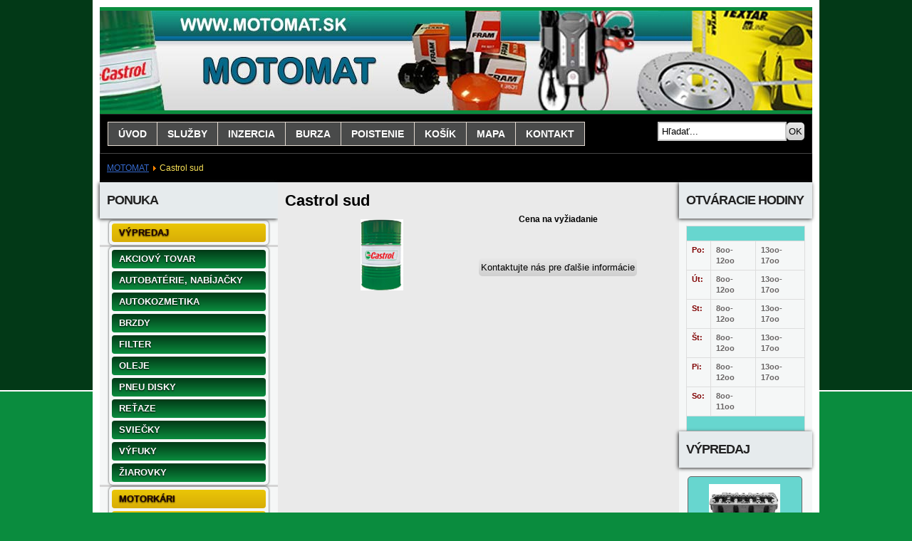

--- FILE ---
content_type: text/html; charset=utf-8
request_url: http://www.motomat.sk/component/hikashop/produkt/25-Castrol%20sud
body_size: 8661
content:

<!DOCTYPE html PUBLIC "-//W3C//DTD XHTML 1.0 Transitional//EN" "http://www.w3.org/TR/xhtml1/DTD/xhtml1-transitional.dtd">
<html xmlns="http://www.w3.org/1999/xhtml" xml:lang="sk-sk" lang="sk-sk" dir="ltr" >
<head>
      <base href="http://www.motomat.sk/component/hikashop/produkt/25-Castrol sud" />
  <meta http-equiv="content-type" content="text/html; charset=utf-8" />
  <meta name="author" content="Mgr. Andrej Psota" />
  <meta name="keywords" content="sučiastky na auto,náhradné diely škoda,náhradné diely,autosúčiastky,doplnky na auto,autodoplnky,zakonna poistka na auto" />
  <meta name="description" content="Predaj autosúčiastok, autodoplnkov, autoprislušenstva a autokozmetiky, náhradné diely.Povinné zmluvné poistenie." />
  <title>Castrol sud</title>
  <link href="http://www.motomat.sk/component/search/?ctrl=product&amp;task=show&amp;cid=25&amp;name=Castrol%20sud&amp;format=opensearch" rel="search" title="Hľadať Auto moto MOTOMAT SKALICA" type="application/opensearchdescription+xml" />
  <link rel="stylesheet" href="/media/com_hikashop/css/frontend_default.css?v=222" type="text/css" />
  <link rel="stylesheet" href="/media/system/css/modal.css" type="text/css" />
  <link rel="stylesheet" href="/plugins/system/jcemediabox/css/jcemediabox.css?version=116" type="text/css" />
  <link rel="stylesheet" href="/plugins/system/jcemediabox/themes/standard/css/style.css?version=116" type="text/css" />
  <link rel="stylesheet" href="/modules/mod_aidanews2/css/default.css" type="text/css" />
  <link rel="stylesheet" href="/modules/mod_ariextmenu/mod_ariextmenu/js/css/menu.min.css" type="text/css" />
  <link rel="stylesheet" href="/modules/mod_ariextmenu/mod_ariextmenu/js/css/menu.fix.css" type="text/css" />
  <link rel="stylesheet" href="http://www.motomat.sk/media/nextend/cache/css/n1762789500/c82888c517764fcfe8c4f41f0e02008b.css" type="text/css" />
  <style type="text/css">

#hikashop_category_information_module_98 div.hikashop_subcontainer {
	background:#FFFFFF;
}
#hikashop_category_information_module_98 .hikashop_rtop *,#hikashop_category_information_module_98 .hikashop_rbottom *{
	background:#FFFFFF;
}
			
#hikashop_category_information_module_98 div.hikashop_subcontainer,#hikashop_category_information_module_98 div.hikashop_subcontainer span {
	text-align:center;
}
#hikashop_category_information_module_98 div.hikashop_container {
	text-align:center;
}
			
#hikashop_category_information_module_98 div.hikashop_container {
	margin:10px 10px;
}
#hikashop_category_information_module_98 div.hikashop_category,#hikashop_category_information_module_98 div.hikashop_product{
	float:left;
}
#hikashop_category_information_module_98 .hikashop_subcontainer {
		 -moz-border-radius: 5px;
		-webkit-border-radius: 5px;
		-khtml-border-radius: 5px;
		border-radius: 5px;
}

			
#hikashop_category_information_module_90 div.hikashop_subcontainer {
	background:#67d6cf;
}
#hikashop_category_information_module_90 .hikashop_rtop *,#hikashop_category_information_module_90 .hikashop_rbottom *{
	background:#67d6cf;
}
			
#hikashop_category_information_module_90 div.hikashop_subcontainer,#hikashop_category_information_module_90 div.hikashop_subcontainer span {
	text-align:center;
}
#hikashop_category_information_module_90 div.hikashop_container {
	text-align:center;
}
			
#hikashop_category_information_module_90 div.hikashop_container {
	margin:2px 2px;
}
#hikashop_category_information_module_90 div.hikashop_category,#hikashop_category_information_module_90 div.hikashop_product{
	float:left;
}
#hikashop_category_information_module_90 .hikashop_subcontainer {
		 -moz-border-radius: 5px;
		-webkit-border-radius: 5px;
		-khtml-border-radius: 5px;
		border-radius: 5px;
}

			UL#ariext104 LI A{font-size:14px;font-weight:bold;text-transform:uppercase;text-align:center;}UL#ariext104 LI A{background:#494a4a none;}UL#ariext104 LI A{color:#ffffff;}UL#ariext104 LI A:hover,UL#ariext104 LI A:focus,UL#ariext104 LI A.ux-menu-link-hover{background:#dedede none;}UL#ariext104 LI A:hover,UL#ariext104 LI A:focus,UL#ariext104 LI A.ux-menu-link-hover{color:#000000;}UL#ariext104 LI A.current{background:#dedcdc none;}UL#ariext104 LI A.current{color:#000000;}
  </style>
  <script src="/media/com_hikashop/js/hikashop.js?v=222" type="text/javascript"></script>
  <script src="/media/system/js/mootools-core.js" type="text/javascript"></script>
  <script src="/media/system/js/core.js" type="text/javascript"></script>
  <script src="/media/system/js/mootools-more.js" type="text/javascript"></script>
  <script src="/media/system/js/modal.js" type="text/javascript"></script>
  <script src="/plugins/system/jcemediabox/js/jcemediabox.js?version=116" type="text/javascript"></script>
  <script src="/modules/mod_ariextmenu/mod_ariextmenu/js/ext-core.js" type="text/javascript"></script>
  <script src="/modules/mod_ariextmenu/mod_ariextmenu/js/menu.min.js" type="text/javascript"></script>
  <script src="http://www.motomat.sk/media/nextend/cache/js/n1762789500/0fff88182d12ae20b9349457b7fb92e4.js" type="text/javascript"></script>
  <script type="text/javascript">
<!--
var hikashopFieldsJs=Array();
			hikashopFieldsJs['reqFieldsComp']=Array();
			hikashopFieldsJs['validFieldsComp']=Array();
//-->
<!--

			function hikashopToggleFields(new_value,namekey,field_type,id,prefix){
				var arr = new Array();
				var checked = 0;
				arr = document.getElementsByName('data['+field_type+']['+namekey+'][]');
				if(typeof arr[0] != 'undefined' && typeof arr[0].length != 'undefined'){
					var size = arr[0].length;
				}else{
					var size = arr.length;
				}
				if(prefix === undefined || !prefix || prefix.length == 0 || prefix.substr(-1) != '_')
					prefix = 'hikashop_';
				for(var c = 0; c < size; c++){
					if(typeof arr[0] != 'undefined' && typeof arr[0].length != 'undefined'){
						var obj = document.getElementsByName('data['+field_type+']['+namekey+'][]').item(0).item(c);
					}else{
						var obj = document.getElementsByName('data['+field_type+']['+namekey+'][]').item(c);
					}
					if((typeof obj.checked != 'undefined' && obj.checked) || (typeof obj.selected != 'undefined' && obj.selected)){
						checked++;
					}
					if((typeof obj.type != 'undefined' && obj.type=='checkbox')){
						var specialField = true;
					}
				}
				var checkedGood = 0;
				var count = 0;
				if(typeof hikashopFieldsJs != 'undefined' && typeof hikashopFieldsJs[field_type] != 'undefined'){
					for(var k in hikashopFieldsJs[field_type][namekey]) {
						if(typeof hikashopFieldsJs[field_type][namekey][k] == 'object'){
							for(var l in hikashopFieldsJs[field_type][namekey][k]){
								if(typeof hikashopFieldsJs[field_type][namekey][k][l] == 'string'){
									count++;
									newEl = document.getElementById(namekey+'_'+k);
									if(newEl && ((typeof newEl.checked != 'undefined' && newEl.checked) || (typeof newEl.selected != 'undefined' && newEl.selected))){
										checkedGood++;
									}
								}
							}
						}
					}
				}
				if(typeof arr[0] != 'undefined' && typeof arr[0].length != 'undefined' && count>1){
					var specialField = true;
				}
				if(typeof hikashopFieldsJs != 'undefined' && typeof hikashopFieldsJs[field_type] != 'undefined'){
					for(var j in hikashopFieldsJs[field_type][namekey]) {
						if(typeof hikashopFieldsJs[field_type][namekey][j] == 'object'){
							for(var i in hikashopFieldsJs[field_type][namekey][j]){
								if(typeof hikashopFieldsJs[field_type][namekey][j][i] == 'string'){
									var elementName = prefix+field_type+'_'+hikashopFieldsJs[field_type][namekey][j][i];
									if(id){
										elementName = elementName + '_' + id;
									}
									el = document.getElementById(elementName);
									if(!el) continue;
									if(specialField){
										if(checkedGood==count && checkedGood==checked && new_value!=''){
											el.style.display='';
											hikashopToggleFields(el.value,hikashopFieldsJs[field_type][namekey][j][i],field_type,id,prefix);
										}else{
											el.style.display='none';
											hikashopToggleFields('',hikashopFieldsJs[field_type][namekey][j][i],field_type,id,prefix);
										}
									}else{
										if(j==new_value){
											el.style.display='';
											hikashopToggleFields(el.value,hikashopFieldsJs[field_type][namekey][j][i],field_type,id,prefix);
										}else{
											el.style.display='none';
											hikashopToggleFields('',hikashopFieldsJs[field_type][namekey][j][i],field_type,id,prefix);
										}
									}
								}
							}
						}
					}
				}
			}
//-->

<!--

	function hikashopModifyQuantity(id,obj,add,form,type,moduleid){
		var d = document, cart_type="cart", addStr="", qty=1, e = null;
		if(type) cart_type = type;
		if(add) addStr = "&add=1";

		if(moduleid === undefined) moduleid = 0;

		if(obj){
			qty = parseInt(obj.value);
		}else if(document.getElementById("hikashop_product_quantity_field_"+id).value){
			qty = document.getElementById("hikashop_product_quantity_field_"+id).value;
		}
		if(form && document[form]){
			var varform = document[form];
			e = d.getElementById("hikashop_cart_type_"+id+"_"+moduleid);

			if(!e)
				e = d.getElementById("hikashop_cart_type_"+id);
			if(cart_type == "wishlist"){
				if(e) e.value = "wishlist";
				f = d.getElementById("type");
				if(f) f.value = "wishlist";
			}else{
				if(e) e.value = "cart";
			}
			if(varform.task) {
				varform.task.value = "updatecart";
			}
			varform.submit();
		}else{
			var url = "/component/hikashop/product/updatecart/tmpl-component?from=module&product_id="+id+"&cart_type="+cart_type+"&quantity="+qty+addStr+"&return_url=L2NvbXBvbmVudC9oaWthc2hvcC9jaGVja291dA%3D%3D";
			var completeFct = function(result) {
				var hikaModule = false;
				if(cart_type != "wishlist") {
					hikaModule = window.document.getElementById("hikashop_cart_module");
					if(hikaModule) hikaModule.innerHTML = result;
				}
				if(!hikaModule) {
					window.location = '/component/hikashop/checkout';
				}
			};
			try{
				new Ajax(url, {method: "get", onComplete: completeFct}).request();
			}catch(err){
				new Request({url: url, method: "get", onComplete: completeFct}).send();
			}
		}
		return false;
	}

//-->

		window.addEvent('domready', function() {

			SqueezeBox.initialize({});
			SqueezeBox.assign($$('a.modal'), {
				parse: 'rel'
			});
		});JCEMediaBox.init({popup:{width:"",height:"",legacy:0,lightbox:0,shadowbox:0,resize:1,icons:1,overlay:1,overlayopacity:0.8,overlaycolor:"#000000",fadespeed:500,scalespeed:500,hideobjects:0,scrolling:"fixed",close:2,labels:{'close':'Close','next':'Next','previous':'Previous','cancel':'Cancel','numbers':'{$current} of {$total}'}},tooltip:{className:"tooltip",opacity:0.8,speed:150,position:"br",offsets:{x: 16, y: 16}},base:"/",imgpath:"plugins/system/jcemediabox/img",theme:"standard",themecustom:"",themepath:"plugins/system/jcemediabox/themes"});;(function() { var _menuInit = function() { new Ext.ux.Menu("ariext104", {"transitionDuration":0.2}); Ext.get("ariext104").select(".ux-menu-sub").removeClass("ux-menu-init-hidden"); }; if (!Ext.isIE || typeof(MooTools) == "undefined" || typeof(MooTools.More) == "undefined") Ext.onReady(_menuInit); else window.addEvent("domready", _menuInit); })();
  </script>
  <!--[if IE]><link rel="stylesheet" type="text/css" href="/modules/mod_ariextmenu/mod_ariextmenu/js/css/menu.ie.min.css" /><![endif]-->
  <!--[if lt IE 8]><script type="text/javascript" src="/modules/mod_ariextmenu/mod_ariextmenu/js/fix.js"></script><![endif]-->

    <link rel="stylesheet" href="/templates/system/css/system.css" type="text/css" />
    <link rel="stylesheet" href="/templates/system/css/general.css" type="text/css" />
        		<link rel="stylesheet" href="/templates/motomat/css/default.css" type="text/css" />
                <link rel="stylesheet" href="/templates/motomat/css/template.css" type="text/css" />
	    <link rel="stylesheet" href="/templates/motomat/css/fonts/fonts.css" type="text/css" />
        <!--[if lte IE 8]>
  	<style type="text/css">
  	.readmore a,.button,.readmore a,#left > div.inner .module h3,#left > div.inner .moduletable h3,#left > div.inner .module_menu h3,#left > div.inner .moduletable_menu h3,#right > div.inner .module h3,#right > div.inner .moduletable h3,#right > div.inner .module_menu h3,#right > div.inner .moduletable_menu h3 { behavior: url(/templates/motomat/pie.htc) }
  	</style>
  	<![endif]-->


</head>
<body>
<script>
  (function(i,s,o,g,r,a,m){i['GoogleAnalyticsObject']=r;i[r]=i[r]||function(){
  (i[r].q=i[r].q||[]).push(arguments)},i[r].l=1*new Date();a=s.createElement(o),
  m=s.getElementsByTagName(o)[0];a.async=1;a.src=g;m.parentNode.insertBefore(a,m)
  })(window,document,'script','//www.google-analytics.com/analytics.js','ga');

  ga('create', 'UA-50589905-1', 'motomat.sk');
  ga('send', 'pageview');

</script>
<div id="wrapper">
	<div class="container-fluid inner">
	
		<div id="module3">
		<div class="inner clearfix">
					<div class="moduletable">
					

<div class="custom"  >
	<p style="text-align: center;"><a href="/index.php"><img src="/images/reklama/banner.jpg" alt="banner" width="1000" height="140" /></a></p></div>
		</div>
	
		</div>
	</div>
	
		<div id="modulestop">
		<div class="inner clearfix n2">
						<div id="modulestopmod1" class="flexiblemodule ">
				<div class="inner clearfix">
							<div class="moduletable">
					
<div id="ariext104_container" class="ux-menu-container ux-menu-clearfix">

	<ul id="ariext104" class="ux-menu ux-menu-horizontal">
					<li class="ux-menu-item-main ux-menu-item-level-0 ux-menu-item464 ux-menu-item-parent-pos0">
				<a href="/" class=" ux-menu-link-level-0 ux-menu-link-first" title="">
					ÚVOD									</a>
						</li>
					<li class="ux-menu-item-main ux-menu-item-level-0 ux-menu-item489 ux-menu-item-parent-pos1">
				<a href="/sluzby" class=" ux-menu-link-level-0" title="">
					SLUŽBY									</a>
						</li>
					<li class="ux-menu-item-main ux-menu-item-level-0 ux-menu-item490 ux-menu-item-parent-pos2">
				<a href="http://www.motomat.sk/index.php/inzercia-auto-moto/3-auto-moto" class=" ux-menu-link-level-0" title="">
					INZERCIA									</a>
						</li>
					<li class="ux-menu-item-main ux-menu-item-level-0 ux-menu-item515 ux-menu-item-parent-pos3">
				<a href="/burza" class=" ux-menu-link-level-0" title="">
					BURZA									</a>
						</li>
					<li class="ux-menu-item-main ux-menu-item-level-0 ux-menu-item516 ux-menu-item-parent-pos4">
				<a href="/poistenie" class=" ux-menu-link-level-0" title="">
					POISTENIE									</a>
						</li>
					<li class="ux-menu-item-main ux-menu-item-level-0 ux-menu-item512 ux-menu-item-parent-pos5">
				<a href="/kosik" class=" ux-menu-link-level-0" title="">
					KOŠÍK									</a>
						</li>
					<li class="ux-menu-item-main ux-menu-item-level-0 ux-menu-item529 ux-menu-item-parent-pos6">
				<a href="/mapa" class=" ux-menu-link-level-0" title="">
					MAPA									</a>
						</li>
					<li class="ux-menu-item-main ux-menu-item-level-0 ux-menu-item487 ux-menu-item-parent-pos7">
				<a href="/kontakt" class=" ux-menu-link-level-0 ux-menu-link-last" title="">
					KONTAKT									</a>
						</li>
			</ul>
</div>		</div>
	
				</div>
			</div>
									<div id="modulestopmod2" class="flexiblemodule ">
				<div class="inner clearfix">
							<div class="moduletable">
					<form action="/component/hikashop/" method="post">
	<div class="search">
		<label for="mod-search-searchword">Hľadať...</label><input name="searchword" id="mod-search-searchword" maxlength="20"  class="inputbox" type="text" size="20" value="Hľadať..."  onblur="if (this.value=='') this.value='Hľadať...';" onfocus="if (this.value=='Hľadať...') this.value='';" /><input type="submit" value="OK" class="button" onclick="this.form.searchword.focus();"/>	<input type="hidden" name="task" value="search" />
	<input type="hidden" name="option" value="com_search" />
	<input type="hidden" name="Itemid" value="0" />
	</div>
</form>
		</div>
	
				</div>
			</div>
						<div class="clr"></div>
		</div>
	</div>
	
	
		<div id="module1">
		<div class="inner clearfix">
					<div class="moduletable">
					
<div class="breadcrumbs">
<a href="/" class="pathway">MOTOMAT</a> <img src="/media/system/images/arrow.png" alt=""  /> <span>Castrol sud</span></div>
		</div>
	
		</div>
	</div>
	
	<div id="maincontent">
		<div class="inner clearfix">
					<div id="left" class="column column1">
				<div class="inner clearfix">
							<div class="moduletable">
					<h3>PONUKA</h3>
					<div id="nextend-accordion-menu-133" class="noscript ">
  <div class="nextend-accordion-menu-inner ">
        <div class="nextend-accordion-menu-inner-container">
    <dl class="level1 ">
  <dt class="level1 nextend-nav-514 notparent   first last">
    <span class="inner">
      <a href="/vypredaj"><span>VÝPREDAJ</span></a>    </span>
  </dt>
  <dd class="level1 nextend-nav-514 notparent   first last">
          </dd>
      </dl>
    </div>
  </div>
</div>		</div>
			<div class="moduletable">
					<div id="nextend-accordion-menu-105" class="noscript ">
  <div class="nextend-accordion-menu-inner ">
        <div class="nextend-accordion-menu-inner-container">
    <dl class="level1 ">
  <dt class="level1 nextend-nav-491 notparent   first">
    <span class="inner">
      <a href="/akciovy-tovar"><span>AKCIOVÝ TOVAR </span></a>    </span>
  </dt>
  <dd class="level1 nextend-nav-491 notparent   first">
          </dd>
    <dt class="level1 nextend-nav-492 notparent  ">
    <span class="inner">
      <a href="/autobaterie-nabijacky"><span>AUTOBATÉRIE, NABÍJAČKY</span></a>    </span>
  </dt>
  <dd class="level1 nextend-nav-492 notparent  ">
          </dd>
    <dt class="level1 nextend-nav-493 notparent  ">
    <span class="inner">
      <a href="/autokozmetika"><span>AUTOKOZMETIKA</span></a>    </span>
  </dt>
  <dd class="level1 nextend-nav-493 notparent  ">
          </dd>
    <dt class="level1 nextend-nav-494 notparent  ">
    <span class="inner">
      <a href="/brzdy"><span>BRZDY</span></a>    </span>
  </dt>
  <dd class="level1 nextend-nav-494 notparent  ">
          </dd>
    <dt class="level1 nextend-nav-510 notparent  ">
    <span class="inner">
      <a href="/filter"><span>FILTER</span></a>    </span>
  </dt>
  <dd class="level1 nextend-nav-510 notparent  ">
          </dd>
    <dt class="level1 nextend-nav-496 notparent  ">
    <span class="inner">
      <a href="/oleje"><span>OLEJE</span></a>    </span>
  </dt>
  <dd class="level1 nextend-nav-496 notparent  ">
          </dd>
    <dt class="level1 nextend-nav-497 notparent  ">
    <span class="inner">
      <a href="/pneu-disky"><span>PNEU DISKY</span></a>    </span>
  </dt>
  <dd class="level1 nextend-nav-497 notparent  ">
          </dd>
    <dt class="level1 nextend-nav-498 notparent  ">
    <span class="inner">
      <a href="/retaze"><span>REŤAZE</span></a>    </span>
  </dt>
  <dd class="level1 nextend-nav-498 notparent  ">
          </dd>
    <dt class="level1 nextend-nav-499 notparent  ">
    <span class="inner">
      <a href="/sviecky"><span>SVIEČKY</span></a>    </span>
  </dt>
  <dd class="level1 nextend-nav-499 notparent  ">
          </dd>
    <dt class="level1 nextend-nav-500 notparent  ">
    <span class="inner">
      <a href="/vyfuky"><span>VÝFUKY</span></a>    </span>
  </dt>
  <dd class="level1 nextend-nav-500 notparent  ">
          </dd>
    <dt class="level1 nextend-nav-502 notparent   last">
    <span class="inner">
      <a href="/ziarovky"><span>ŽIAROVKY</span></a>    </span>
  </dt>
  <dd class="level1 nextend-nav-502 notparent   last">
          </dd>
      </dl>
    </div>
  </div>
</div>		</div>
			<div class="moduletable">
					<div id="nextend-accordion-menu-138" class="noscript ">
  <div class="nextend-accordion-menu-inner ">
        <div class="nextend-accordion-menu-inner-container">
    <dl class="level1 ">
  <dt class="level1 nextend-nav-519 notparent   first">
    <span class="inner">
      <a href="/motorkari"><span>MOTORKÁRI</span></a>    </span>
  </dt>
  <dd class="level1 nextend-nav-519 notparent   first">
          </dd>
    <dt class="level1 nextend-nav-520 notparent   last">
    <span class="inner">
      <a href="/skoda"><span>ŠKODA</span></a>    </span>
  </dt>
  <dd class="level1 nextend-nav-520 notparent   last">
          </dd>
      </dl>
    </div>
  </div>
</div>		</div>
			<div class="moduletable">
					<h3>AKTUALITY</h3>
					<div class="aidanews2" style="clear: both;"><div class="aidanews2_art aidacat_79  odd first" style="clear: both;"><div class="aidanews2_positions"><div class="aidanews2_head" style="clear: both;"><h1 class="aidanews2_title"><a href="/burza">AUTO - MOTO BURZA</a></h1></div><div class="aidanews2_top" style="clear: both;"><div class="aidanews2_topL"><span class="aidanews2_date">27/03/2014, 20:59</span></div><div style="clear: both; width: 100%; padding: 0;"></div></div><div class="aidanews2_main" style="clear: both;"><div class="aidanews2_mainC"><a class="aidanews2_img1" href="/burza"><img src="/images/reklama/burza-holic.jpg" width="100" height="72" alt="auto-moto-burza"/></a><span class="aidanews2_text">Klub historických vozidiel Holíč v spolupráci s Mestom Holíč 
vás pozývajú na Jarnú motoristickú burzu náhradných dielov, príslušenstva, súčastných a...</span></div></div><div class="aidanews2_bot" style="clear: both;"><div class="aidanews2_botL"><a href="/burza" class="readon"><span class="aidanews2_readmore">Čítajte ďalej >>></span></a></div></div></div><div class="aidanews2_line" style="clear: both; padding: 0;"></div></div><div class="aidanews2_art aidacat_79  even last" style="clear: both;"><div class="aidanews2_positions"><div class="aidanews2_head" style="clear: both;"><h1 class="aidanews2_title"><a href="/sluzby">SLUŽBY</a></h1></div><div class="aidanews2_top" style="clear: both;"><div class="aidanews2_topL"><span class="aidanews2_date">11/03/2014, 18:01</span></div><div style="clear: both; width: 100%; padding: 0;"></div></div><div class="aidanews2_main" style="clear: both;"><div class="aidanews2_mainC"><a class="aidanews2_img1" href="/sluzby"><img src="/images/sluzby/bosch-bat-121.jpg" width="100" height="72" alt="sluzby"/></a><span class="aidanews2_text">&nbsp;




1. Meranie stavu batérií a alternátorov prístrojom 





&nbsp;BOSCH BAT 121





2. Dobíjanie akumulátorov...</span></div></div><div class="aidanews2_bot" style="clear: both;"><div class="aidanews2_botL"><a href="/sluzby" class="readon"><span class="aidanews2_readmore">Čítajte ďalej >>></span></a></div></div></div><div class="aidanews2_line" style="clear: both; padding: 0;"></div></div></div><div style="clear: both;"></div>		</div>
	
				</div>
			</div>
						<div id="main" class="column main  ">
				<div class="inner clearfix">
							<div id="center" class="column center ">
								<div class="inner">
											
<div id="system-message-container">
</div>
											
<div id="hikashop_product_Castrol_sud_page" class="hikashop_product_page">
<div class='clear_both'></div>	<form action="/component/hikashop/product/updatecart" method="post" name="hikashop_product_form" enctype="multipart/form-data">
	<div id="hikashop_product_top_part" class="hikashop_product_top_part">
	<h1>
		<span id="hikashop_product_name_main" class="hikashop_product_name_main">
			Castrol sud		</span>
			</h1>
</div>
<div id="hikashop_product_left_part" class="hikashop_product_left_part span6">
	<div id="hikashop_product_image_main" class="hikashop_global_image_div" style="">
	<div id="hikashop_main_image_div" class="hikashop_main_image_div">
		
				<div class="hikashop_product_main_image_thumb" id="hikashop_image_main_thumb_div"  >
					<div style="height:120px;text-align:center;clear:both;" class="hikashop_product_main_image">
						<div style="position:relative;text-align:center;clear:both;width:100px;margin: auto;" class="hikashop_product_main_image_subdiv">
						<a  onclick="SqueezeBox.fromElement(this,{parse:'rel'});return false;" href="/media/com_hikashop/upload/castrol_sud.png" rel="{handler:'image'}" target="_blank"><img id="hikashop_main_image" style="margin-top:10px;margin-bottom:10px;display:inline-block;vertical-align:middle" title="" src="/media/com_hikashop/upload/thumbnails/100x100/castrol_sud.png"/></a>						</div>
					</div>
				</div>
						</div>
			<div id="hikashop_small_image_div" class="hikashop_small_image_div">
				</div>
</div>
<script type="text/javascript">
if(!window.localPage)
	window.localPage = {};
if(!window.localPage.images)
	window.localPage.images = {};
window.localPage.changeImage = function(el, id, url, width, height) {
	var d = document, target = d.getElementById(id);
	if(!target) return false;
	target.src = url;
	target.width = width;
	target.height = height;
	window.localPage.images[id] = el;
	return false;
};
window.localPage.openImage = function(id) {
	if(!window.localPage.images[id])
		window.localPage.images[id] = document.getElementById('hikashop_first_thumbnail');
	window.localPage.images[id].click();
	return false;
};
</script>
</div>

<div id="hikashop_product_right_part" class="hikashop_product_right_part span6">
		<div id="hikashop_product_vote_mini" class="hikashop_product_vote_mini">
			</div>
	<span id="hikashop_product_price_main" class="hikashop_product_price_main">
		
	<span class="hikashop_product_price_full">
	Cena na vyžiadanie</span>
	</span>
		<br />
			<br />
			<span id="hikashop_product_price_with_options_main" class="hikashop_product_price_with_options_main">
		</span>
			<div id="hikashop_product_quantity_main" class="hikashop_product_quantity_main">
					</div>
		<div id="hikashop_product_contact_main" class="hikashop_product_contact_main">
		<input type="submit" class="btn button hikashop_cart_input_button" name="contact_us" value="Kontaktujte nás pre ďalšie informácie" onclick="var field=document.getElementById('hikashop_product_quantity_field_1');window.location='/component/hikashop/product/contact/cid-25';return false;" />	</div>
		<span id="hikashop_product_id_main" class="hikashop_product_id_main">
		<input type="hidden" name="product_id" value="25" />
	</span>
	</div>
<div id="hikashop_product_bottom_part" class="hikashop_product_bottom_part">
		<div id="hikashop_product_description_main" class="hikashop_product_description_main">
			</div>
	<span id="hikashop_product_url_main" class="hikashop_product_url_main">
			</span>
	<div id="hikashop_product_files_main" class="hikashop_product_files_main">
	</div>
		</div>
			<input type="hidden" name="cart_type" id="type" value="cart"/>
		<input type="hidden" name="add" value="1"/>
		<input type="hidden" name="ctrl" value="product"/>
		<input type="hidden" name="task" value="updatecart"/>
		<input type="hidden" name="return_url" value="L2NvbXBvbmVudC9oaWthc2hvcC9jaGVja291dA%3D%3D"/>
	</form>
					<div class="hikashop_submodules" id="hikashop_submodules" style="clear:both">
					</div>
		<div class="hikashop_external_comments" id="hikashop_external_comments" style="clear:both">
				</div></div>
<!--  HikaShop Component powered by http://www.hikashop.com -->
	<!-- version Business : 2.2.2 [1310061206] -->
								</div>
							</div>
														<div id="right" class="column column2">
								<div class="inner clearfix">
											<div class="moduletable">
					<h3>Otváracie hodiny</h3>
					

<div class="custom"  >
	<table style="border-collapse: collapse;" border="0" cellspacing="0" cellpadding="0" align="center">
<tbody>
<tr style="background-color: #67d6cf;">
<td style="padding: 0cm 0pt;" colspan="3" valign="top">&nbsp;&nbsp;&nbsp;</td>
</tr>
<tr>
<td style="padding: 0cm 0pt;" valign="top">
<p style="text-align: center;"><span style="color: #800000; font-family: arial,helvetica,sans-serif;"><strong><span style="font-size: 8pt;">Po: </span></strong></span></p>
</td>
<td style="padding: 0cm 5.4pt;" valign="top">
<p><span style="font-family: arial,helvetica,sans-serif;"><strong><span style="font-size: 8pt;">8oo-12oo</span></strong></span></p>
</td>
<td style="padding: 0cm 5.4pt;" valign="top">
<p><span style="font-family: arial,helvetica,sans-serif;"><strong><span style="font-size: 8pt;">13oo-17oo</span></strong></span></p>
</td>
</tr>
<tr>
<td style="padding: 0cm 5.4pt;" valign="top">
<p><span style="color: #800000; font-family: arial,helvetica,sans-serif;"><strong><span style="font-size: 8pt;">Út: </span></strong></span></p>
</td>
<td style="padding: 0cm 5.4pt;" valign="top">
<p><span style="font-family: arial,helvetica,sans-serif;"><strong><span style="font-size: 8pt;">8oo-12oo</span></strong></span></p>
</td>
<td style="padding: 0cm 5.4pt;" valign="top">
<p><span style="font-family: arial,helvetica,sans-serif;"><strong><span style="font-size: 8pt;">13oo-17oo</span></strong></span></p>
</td>
</tr>
<tr>
<td style="padding: 0cm 5.4pt;" valign="top">
<p><span style="color: #800000; font-family: arial,helvetica,sans-serif;"><strong><span style="font-size: 8pt;">St: </span></strong></span></p>
</td>
<td style="padding: 0cm 5.4pt;" valign="top">
<p><span style="font-family: arial,helvetica,sans-serif;"><strong><span style="font-size: 8pt;">8oo-12oo</span></strong></span></p>
</td>
<td style="padding: 0cm 5.4pt;" valign="top">
<p><span style="font-family: arial,helvetica,sans-serif;"><strong><span style="font-size: 8pt;">13oo-17oo</span></strong></span></p>
</td>
</tr>
<tr>
<td style="padding: 0cm 5.4pt;" valign="top">
<p><span style="color: #800000; font-family: arial,helvetica,sans-serif;"><strong><span style="font-size: 8pt;">Št: </span></strong></span></p>
</td>
<td style="padding: 0cm 5.4pt;" valign="top">
<p><span style="font-family: arial,helvetica,sans-serif;"><strong><span style="font-size: 8pt;">8oo-12oo</span></strong></span></p>
</td>
<td style="padding: 0cm 5.4pt;" valign="top">
<p><span style="font-family: arial,helvetica,sans-serif;"><strong><span style="font-size: 8pt;">13oo-17oo</span></strong></span></p>
</td>
</tr>
<tr>
<td style="padding: 0cm 5.4pt;" valign="top">
<p><span style="color: #800000; font-family: arial,helvetica,sans-serif;"><strong><span style="font-size: 8pt;">Pi: </span></strong></span></p>
</td>
<td style="padding: 0cm 5.4pt;" valign="top">
<p><span style="font-family: arial,helvetica,sans-serif;"><strong><span style="font-size: 8pt;">8oo-12oo</span></strong></span></p>
</td>
<td style="padding: 0cm 5.4pt;" valign="top">
<p><span style="font-family: arial,helvetica,sans-serif;"><strong><span style="font-size: 8pt;">13oo-17oo</span></strong></span></p>
</td>
</tr>
<tr>
<td style="padding: 0cm 5.4pt;" valign="top">
<p><span style="color: #800000; font-family: arial,helvetica,sans-serif;"><strong><span style="font-size: 8pt;">So: </span></strong></span></p>
</td>
<td style="padding: 0cm 5.4pt;" valign="top">
<p><span style="font-family: arial,helvetica,sans-serif;"><strong><span style="font-size: 8pt;">8oo-11oo</span></strong></span></p>
</td>
<td style="padding: 0cm 5.4pt;" valign="top"><span style="font-family: arial,helvetica,sans-serif;"><strong><span style="font-size: 8pt;">&nbsp;</span></strong></span></td>
</tr>
<tr style="background-color: #67d6cf;">
<td style="padding: 0cm 5.4pt;" colspan="3" valign="top">&nbsp;&nbsp;&nbsp;</td>
</tr>
</tbody>
</table></div>
		</div>
			<div class="moduletable">
					<h3>VÝPREDAJ</h3>
					<div id="hikashop_module_90" class="hikashop_module ">
<div id="hikashop_category_information_module_90" class="hikashop_category_information hikashop_products_listing_main">	<div class="hikashop_products_listing">
	<div class="hikashop_products">
			<div class="hikashop_product hikashop_product_column_1 hikashop_product_row_1" style="width:99%;">
				<div class="hikashop_container">
					<div class="hikashop_subcontainer hikashop_subcontainer_border">
<!-- PRODUCT IMG -->
<div style="height:100px;text-align:center;clear:both;" class="hikashop_product_image">
	<div style="position:relative;text-align:center;clear:both;width:100px;margin: auto;" class="hikashop_product_image_subdiv">
					<a href="/hikashop-menu-for-categories-listing/produkt/113-hlava-valcov-fel-1-3-hola" title="Hlava valcov Fel 1,3 holá">
		<img src="/media/com_hikashop/upload/thumbnail_100x100/114020023_hlava_valcov_fel.jpg" alt="hlava_valcov_Fel" title="hlava_valcov_Fel"  />			</a>
			</div>
</div>
<!-- EO PRODUCT IMG -->

<!-- PRODUCT PRICE -->

	<span class="hikashop_product_price_full">
	<span class="hikashop_product_price hikashop_product_price_0">180,00 €</span> <span class="hikashop_product_price_per_unit"> za kus</span></span>
<!-- EO PRODUCT PRICE -->

<!-- PRODUCT NAME -->
<span class="hikashop_product_name">
			<a href="/hikashop-menu-for-categories-listing/produkt/113-hlava-valcov-fel-1-3-hola">
	Hlava valcov Fel 1,3 holá		</a>
	</span>
<!-- EO PRODUCT NAME -->

<!-- PRODUCT CODE -->
	<span class='hikashop_product_code_list'>
			</span>
<!-- EO PRODUCT CODE -->


<!-- PRODUCT VOTE -->
<!-- EO PRODUCT VOTE -->

<!-- ADD TO CART BUTTON AREA -->
<!-- EO ADD TO CART BUTTON AREA -->

<!-- COMPARISON AREA -->
<!-- EO COMPARISON AREA -->
					</div>
				</div>
			</div>
			<div style="clear:both"></div>
			<div style="clear:both"></div>
	</div>
		</div>
</div></div>
		</div>
			<div class="moduletable">
					

<div class="custom"  >
	<p style="text-align: center;"><a href="/index.php/burza"><img style="border: 1px double #000000; vertical-align: middle;" src="/images/reklama/burza-holic.jpg" alt="burza-holic" width="200" height="195" /></a></p>
<p style="text-align: center;"><a href="/index.php/poistenie"><img style="border: 1px solid #000000;" src="/images/reklama/poistenie-pzp.jpg" alt="poistenie-pzp" /></a></p>
<p style="text-align: center;"><img style="border: 1px solid #000000;" src="/images/reklama/polmostrow.png" alt="polmostrow" width="200" height="107" /></p></div>
		</div>
	
								</div>
							</div>
							
				</div>
			</div>
			<div class="clr"></div>
		</div>
	</div>
		<div id="modules1">
		<div class="inner clearfix n2">
						<div id="modules1mod1" class="flexiblemodule ">
				<div class="inner clearfix">
							<div class="moduletable">
					

<div class="custom"  >
	<p style="font-family: times new roman,times; font-size: 14px; font-weight: bolder;"><span style="font-size: 24pt; font-family: arial black,avant garde; color: #ffffff;"><strong>KONTAKT</strong></span></p>
<p style="font-family: times new roman,times; font-size: 14px; font-weight: bolder;"><span class="contact-street"><span style="color: #ffffff;"><span style="font-size: 11pt; line-height: 115%; font-family: 'Calibri','sans-serif';">Mikuláš Matula - MOTOMAT<br /> Potočná 126<br /> 909 01 Skalica<br /> </span></span> </span></p>
<div class="contact-contactinfo">
<p><span class="jicons-icons"> <img src="/media/contacts/images/con_mobile.png" alt="Mobilné číslo: " border="0" /></span><span style="color: #ffffff;"><strong><span class="contact-mobile" style="font-size: medium;"><span class="contact-street"><span style="color: #ffffff;"><span style="font-size: 11pt; line-height: 115%; font-family: 'Calibri','sans-serif';">tel/fax: +421/34 664 4119</span></span></span></span></strong></span></p>
<p><a href="http://www.motomat.sk"><span style="font-size: small; color: #ffff99;"><strong><span class="contact-webpage"> http://www.motomat.sk</span> </strong></span></a></p>
</div></div>
		</div>
	
				</div>
			</div>
									<div id="modules1mod2" class="flexiblemodule ">
				<div class="inner clearfix">
							<div class="moduletable">
					

<div class="custom"  >
	<table border="0" cellspacing="1">
<tbody>
<tr>
<td valign="top"><img src="/images/reklama/abs.png" alt="abs" width="110" height="60" />&nbsp;</td>
<td valign="top"><img src="/images/reklama/armorall.png" alt="armorall" width="78" height="60" />&nbsp;</td>
<td valign="top"><img src="/images/reklama/bosch.png" alt="bosch" width="214" height="60" />&nbsp;</td>
<td valign="top"><img src="/images/reklama/narva.png" alt="narva" width="106" height="60" />&nbsp;</td>
<td valign="top"><img src="/images/reklama/velvana.png" alt="velvana" width="134" height="60" /></td>
<td valign="top"><img src="/images/reklama/turtle_wax.png" alt="turtle wax" width="122" height="60" /></td>
</tr>
</tbody>
</table></div>
		</div>
	
				</div>
			</div>
															<div class="clr"></div>
		</div>
	</div>
	
	
		<div id="footer">
		<div class="inner clearfix">
					<div class="moduletable">
					

<div class="custom"  >
	<p style="text-align: center;"><span style="color: #888888; font-size: 10pt;"><strong><span id="vaj-footnote-links" style="font-family: book antiqua,palatino;"><span style="font-family: arial black,avant garde; color: #99cc00;"><strong><span style="font-family: arial,helvetica,sans-serif; font-weight: bold; color: #708090;">© 2014 MOTOMAT SKALICA &nbsp;&nbsp;&nbsp;&nbsp;&nbsp;&nbsp;&nbsp;</span></strong></span><span style="font-family: arial,helvetica,sans-serif;">Designed by <a href="http://www.webcomp.sk" target="_blank"><span style="color: #888888;">WEBCOMP</span></a></span></span></strong></span></p></div>
		</div>
	
		</div>
	</div>
	

    </div>
</div>

</body>
</html>

--- FILE ---
content_type: text/css
request_url: http://www.motomat.sk/modules/mod_aidanews2/css/default.css
body_size: 2331
content:
.aidanews2_topL, .aidanews2_botL {
	float: left;
	width: 50%;
	text-align: left;
}

.aidanews2_topL {
	font-size: 10px;
}

.aidanews2_topR, .aidanews2_botR {
	float: right;
	width: 50%;
	text-align: right;
}

.aidanews2_main {
}

.aidanews2_mainL {
	width: auto;
	float: left;

}

.aidanews2_mainC {
	width: auto;
	overflow: auto;
}

.aidanews2_mainR {
	width: auto;
	float: right;
}

.aidanews2_title {
	padding: 0;
	margin: 0;
	display: inline;
	font-size: 15px;
	border: 0 !important;
}

.aidanews2_title a:link {
	font-weight: bold;
}

.aidanews2_date {
}

.aidanews2 img {
	padding: 2px;
	border: solid 1px #ccc;
	margin-right: 5px;
	float: left;
}

.aidanews2 .readon {
	margin-top: 3px;
}

.aidanews2_positions {
	padding: 2px 5px !important;
}

.aidanews2 .even {
	background-color: #E8E8E8;
}

.aidanews2_line {
	width: 100%;
	border-bottom: 1px solid #ccc;
}

.aidawarning {
	font-weight: bold;
	color: red;
	font-size: 10px;
}

/* Tables */

.aidanews2_table {
	width: 100%;
	margin-bottom: 5px;
}

.aidanews2_table .aidanews2_tabrow {
	clear: both;
	width: 100%;
	margin: 0;
}

.aidanews2_table .aidanews2_tabrow .aidanews2_art {
	float: left;
	display: inline;
	border-right: 1px solid #ccc;
}

.firstinrow {
	border-left: 1px solid #ccc;
}

.infirstrow {
	border-top: 1px solid #ccc;
}

/* Bottom Link */

.aidanews2_bottomlink {
	padding: 5px 8px 3px;
}

.aidanews2_bottomlink a:link {
	font-weight: bold;
}

.aidanews2_table .aidanews2_bottomlink {
	border: 1px solid #ccc;
	border-top: 0px;
	width: 25%;
	clear: both;
	background-color: #E8E8E8;
}

/* Rating, Hits, Comments Images */

.aidanews2_rating {
	background: url("../img/default/rating.png") no-repeat scroll 0 2px transparent;
    padding: 3px 3px 3px 20px;
}

.aidanews2_hits {
	background: url("../img/default/hits.png") no-repeat scroll 0 2px transparent;
    padding: 3px 3px 3px 20px;
}

.aidanews2_comments {
	background: url("../img/default/comments.png") no-repeat scroll 0 2px transparent;
    padding: 3px 3px 3px 20px;
}

/* New in v 2.0.7 */

.aidanews2_stars_rating {
	display: inline;
	width: 80px;
	height: 16px;
}

.aidanews2_stars_rating img {
	padding: 0;
	border: 0;
	margin: 0;
}

--- FILE ---
content_type: text/css
request_url: http://www.motomat.sk/media/nextend/cache/css/n1762789500/c82888c517764fcfe8c4f41f0e02008b.css
body_size: 85891
content:
/* Monday 10th of November 2025 04:47:29 PM*/

/* Monday 10th of November 2025 04:47:29 PM*/

div#nextend-accordion-menu-133 {
  overflow: hidden;
}
div#nextend-accordion-menu-133 div,
div#nextend-accordion-menu-133 dl,
div#nextend-accordion-menu-133 dt,
div#nextend-accordion-menu-133 dd,
div#nextend-accordion-menu-133 span,
div#nextend-accordion-menu-133 a,
div#nextend-accordion-menu-133 img,
div#nextend-accordion-menu-133 h3 {
  width: auto;
  padding: 0;
  margin: 0;
  border: 0;
  float: none;
  clear: none;
  line-height: normal;
  position: static;
  list-style: none;
}
.dj_ie7 div#nextend-accordion-menu-133 div,
.dj_ie7 div#nextend-accordion-menu-133 dl,
.dj_ie7 div#nextend-accordion-menu-133 dt,
.dj_ie7 div#nextend-accordion-menu-133 dd,
.dj_ie7 div#nextend-accordion-menu-133 h3 {
  width: 100%;
}
div#nextend-accordion-menu-133 span,
div#nextend-accordion-menu-133 a,
div#nextend-accordion-menu-133 img {
  vertical-align: middle;
}
div#nextend-accordion-menu-133 a {
  display: inline-block;
  height: 100%;
  width: 100%;
}
div#nextend-accordion-menu-133 a,
div#nextend-accordion-menu-133 a :focus,
div#nextend-accordion-menu-133 a :active {
  background: none;
  outline: 0;
  -moz-outline-style: none;
}
div#nextend-accordion-menu-133 img {
  margin: 0 4px;
}
div#nextend-accordion-menu-133 dl.level1 dl {
  position: absolute;
  width: 100%;
  top: 0;
}
div#nextend-accordion-menu-133 dl.level1 dd {
  display: block;
  overflow: hidden;
  height: 0px;
  width: 100%;
  margin: 0;
  position: relative;
}
div#nextend-accordion-menu-133 dl.level1 dd.opening,
div#nextend-accordion-menu-133 dl.level1 dd.closing,
div#nextend-accordion-menu-133 dl.level1 dd.opened {
  display: block;
}
div#nextend-accordion-menu-133 dl.level1 dd.parent.opened {
  height: auto;
}
div#nextend-accordion-menu-133 dl.level1 dd.parent.opened > dl {
  position: relative;
}
div#nextend-accordion-menu-133 .nextend-productnum {
  display: inline-block;
  float: right;
  vertical-align: middle;
  margin: -1px 5px 0 5px;
  min-width: 8px;
  padding: 0 8px;
  text-align: center !important;
  border: 1px solid rgba(255,255,255,0.5);
  border-radius: 9px 9px 9px 9px;
  -webkit-box-shadow: 0 0 2px 1px rgba(0, 0, 0, 0.2), 1px 1px 2px rgba(0, 0, 0, 0.1) inset;
  -moz-box-shadow: 0 0 2px 1px rgba(0, 0, 0, 0.2), 1px 1px 2px rgba(0, 0, 0, 0.1) inset;
  box-shadow: 0 0 2px 1px rgba(0, 0, 0, 0.2), 1px 1px 2px rgba(0, 0, 0, 0.1) inset;
}
.dj_ie6 div#nextend-accordion-menu-133 span.nextend-productnum,
.dj_ie7 div#nextend-accordion-menu-133 span.nextend-productnum {
  float: none;
  display: inline;
  margin: 0 10px;
}
.dj_ie6 div#nextend-accordion-menu-133 span.nextend-productnum,
.dj_ie7 div#nextend-accordion-menu-133 span.nextend-productnum,
.dj_ie8 div#nextend-accordion-menu-133 span.nextend-productnum {
  border: 1px solid #ffffff;
}
div#nextend-accordion-menu-133.noscript dl.level1 dl {
  position: static;
}
div#nextend-accordion-menu-133.noscript dl.level1 dd.parent {
  height: auto !important;
  display: block;
  visibility: visible;
}
div#nextend-accordion-menu-133 {
  margin: 3px 3px 3px 3px;
  overflow: visible;
}
div#nextend-accordion-menu-133 .nextend-accordion-menu-inner {
  overflow: hidden;
  width: 100%;
  -webkit-box-shadow: 0 0 3px #333;
  -moz-box-shadow: 0 0 3px #333;
  box-shadow: 0 0 3px #333;
  -webkit-border-top-right-radius: 5px;
  -webkit-border-bottom-right-radius: 5px;
  -webkit-border-bottom-left-radius: 5px;
  -webkit-border-top-left-radius: 5px;
  -moz-border-radius-topright: 5px;
  -moz-border-radius-bottomright: 5px;
  -moz-border-radius-bottomleft: 5px;
  -moz-border-radius-topleft: 5px;
  border-top-right-radius: 5px;
  border-bottom-right-radius: 5px;
  border-bottom-left-radius: 5px;
  border-top-left-radius: 5px;
  -moz-background-clip: padding-box;
  -webkit-background-clip: padding-box;
  background-clip: padding-box;
}
div#nextend-accordion-menu-133 dt.level1 .nextend-productnum {
  -webkit-box-shadow: 0 3px 4px rgba(0, 0, 0, 0.4) inset, 0 1px 0 rgba(255, 255, 255, 0.2);
  -moz-box-shadow: 0 3px 4px rgba(0, 0, 0, 0.4) inset, 0 1px 0 rgba(255, 255, 255, 0.2);
  box-shadow: 0 3px 4px rgba(0, 0, 0, 0.4) inset, 0 1px 0 rgba(255, 255, 255, 0.2);
  background-color: RGBA(0,0,0,0.2);
}
div#nextend-accordion-menu-133 .nextend-productnum {
  line-height: normal !important;
  font-size: 11px !important;
  padding-top: 1px;
  line-height: 17px !important;
  border: 0;
  margin-top: 1px;
  -webkit-box-shadow: 0 0 0 1px rgba(0, 0, 0, 0.2) inset, 0 1px 0 rgba(255, 255, 255, 0.2);
  -moz-box-shadow: 0 0 0 1px rgba(0, 0, 0, 0.2) inset, 0 1px 0 rgba(255, 255, 255, 0.2);
  box-shadow: 0 0 0 1px rgba(0, 0, 0, 0.2) inset, 0 1px 0 rgba(255, 255, 255, 0.2);
  background-color: rgba(0,0,0,0.02);
}
div#nextend-accordion-menu-133 .nextend-accordion-menu-inner-container {
  overflow: hidden;
  position: relative;
}
div#nextend-accordion-menu-133 dl,
div#nextend-accordion-menu-133 dt,
div#nextend-accordion-menu-133 dd {
  display: block;
  position: relative;
}
div#nextend-accordion-menu-133 div div.title {
  min-height: 36px;
  background: #383e3b;
  background: -webkit-gradient(linear,left bottom,left top,color-stop(0,#383e3b),color-stop(1,#383e3b));
  background: -ms-linear-gradient(bottom,#383e3b,#383e3b);
  background: -moz-linear-gradient(center bottom,#383e3b 0%,#383e3b 100%);
  background: -o-linear-gradient(#383e3b,#383e3b);
  filter: progid:DXImageTransform.Microsoft.gradient(startColorstr='#383e3b', endColorstr='#383e3b', GradientType=0);
}
div#nextend-accordion-menu-133 div div.title h3 {
  -webkit-border-top-right-radius: 5px;
  -webkit-border-bottom-right-radius: 0;
  -webkit-border-bottom-left-radius: 0;
  -webkit-border-top-left-radius: 5px;
  -moz-border-radius-topright: 5px;
  -moz-border-radius-bottomright: 0;
  -moz-border-radius-bottomleft: 0;
  -moz-border-radius-topleft: 5px;
  border-top-right-radius: 5px;
  border-bottom-right-radius: 0;
  border-bottom-left-radius: 0;
  border-top-left-radius: 5px;
  -moz-background-clip: padding-box;
  -webkit-background-clip: padding-box;
  background-clip: padding-box;
  margin: 0;
  padding-top: 8px !important;
  padding-bottom: 7px !important;
  min-height: 26px;
  -webkit-box-shadow: inset 0 0 1px RGBA(255,255,255,0.7);
  -moz-box-shadow: inset 0 0 1px RGBA(255,255,255,0.7);
  box-shadow: inset 0 0 1px RGBA(255,255,255,0.7);
  border: solid 1px RGBA(0,0,0,0.1);
  background: transparent;
  d: ;color: #ffffff;font-size:18px;text-shadow: 0px 0px 1px RGBA(0,0,0,1);font-family: Arial;line-height: normal;font-weight: bold;font-style: normal;text-decoration: none;text-align: left;;
}
div#nextend-accordion-menu-133 dl.level2 dt.last {
  margin-bottom: 0;
}
div#nextend-accordion-menu-133 dt .inner {
  display: block;
  margin: 0 6px;
}
div#nextend-accordion-menu-133.noscript dl.level1 dt.parent .inner {
  background-image: url(http://motomat.sk/media/nextend/cache/image/n1762789500/colorize8a299f3e426606490b209ad314a0c738000000eb548722.png);
}
div#nextend-accordion-menu-133 dl.level1 dt.parent .inner {
  background-image: url(http://motomat.sk/media/nextend/cache/image/n1762789500/colorizee3f4ba81a3d0dabe1932f6970075c4fe070000eb548722.png);
  background-repeat: no-repeat;
  background-position: left center;
  cursor: pointer;
}
div#nextend-accordion-menu-133 dl.level1 dt.parent.opened .inner,
div#nextend-accordion-menu-133 dl.level1 dt.parent.opening .inner {
  background-image: url(http://motomat.sk/media/nextend/cache/image/n1762789500/colorize8a299f3e426606490b209ad314a0c738000000eb548722.png);
}
div#nextend-accordion-menu-133 dl.level1 dt {
  -webkit-border-top-right-radius: 4px;
  -webkit-border-bottom-right-radius: 4px;
  -webkit-border-bottom-left-radius: 4px;
  -webkit-border-top-left-radius: 4px;
  -moz-border-radius-topright: 4px;
  -moz-border-radius-bottomright: 4px;
  -moz-border-radius-bottomleft: 4px;
  -moz-border-radius-topleft: 4px;
  border-top-right-radius: 4px;
  border-bottom-right-radius: 4px;
  border-bottom-left-radius: 4px;
  border-top-left-radius: 4px;
  -moz-background-clip: padding-box;
  -webkit-background-clip: padding-box;
  background-clip: padding-box;
  background: none repeat 0 0;
  margin: 4px 4px 0 4px;
}
div#nextend-accordion-menu-133 dl.level1 dt.last {
  margin-bottom: 4px;
}
div#nextend-accordion-menu-133 dl.level1 dt span {
  d: ;color: #200404;font-size:13px;text-shadow: 0px 1px 2px RGBA(0,0,0,1);font-family: Arial;line-height: 20px;font-weight: bold;font-style: normal;text-decoration: none;text-align: left;;
}
div#nextend-accordion-menu-133 dl.level1 dt a,
div#nextend-accordion-menu-133 dl.level1 dt a span {
  d: ;color: #200404;font-size:13px;text-shadow: 0px 1px 2px RGBA(0,0,0,1);font-family: Arial;line-height: 20px;font-weight: bold;font-style: normal;text-decoration: none;text-align: left;;
}
div#nextend-accordion-menu-133 dl.level1 dt,
div#nextend-accordion-menu-133 dl.level1 dt:HOVER,
div#nextend-accordion-menu-133 dl.level1 dt.opening,
div#nextend-accordion-menu-133 dl.level1 dt.opened,
div#nextend-accordion-menu-133 dl.level1 dt.active {
  background: none;
  filter: none;
  background: #d8ad06;
  background: -webkit-gradient(linear,left bottom,left top,color-stop(0,#d8ad06),color-stop(1,#eac607));
  background: -ms-linear-gradient(bottom,#d8ad06,#eac607);
  background: -moz-linear-gradient(center bottom,#d8ad06 0%,#eac607 100%);
  background: -o-linear-gradient(#eac607,#d8ad06);
  filter: progid:DXImageTransform.Microsoft.gradient(startColorstr='#eac607', endColorstr='#d8ad06', GradientType=0);
}
div#nextend-accordion-menu-133 dl.level1 dt .nextend-productnum,
div#nextend-accordion-menu-133 dl.level1 dt:HOVER .nextend-productnum,
div#nextend-accordion-menu-133 dl.level1 dt.opening .nextend-productnum,
div#nextend-accordion-menu-133 dl.level1 dt.opened .nextend-productnum,
div#nextend-accordion-menu-133 dl.level1 dt.active .nextend-productnum {
  background: #d8ad06;
}
div#nextend-accordion-menu-133 dl.level1 dt.opening .nextend-productnum,
div#nextend-accordion-menu-133 dl.level1 dt.opened .nextend-productnum {
  background: #d8ad06;
}
div#nextend-accordion-menu-133 dl.level1 dt.opening,
div#nextend-accordion-menu-133 dl.level1 dt.opened {
  background: #d8ad06;
  background: -webkit-gradient(linear,left bottom,left top,color-stop(0,#d8ad06),color-stop(1,#eac607));
  background: -ms-linear-gradient(bottom,#d8ad06,#eac607);
  background: -moz-linear-gradient(center bottom,#d8ad06 0%,#eac607 100%);
  background: -o-linear-gradient(#eac607,#d8ad06);
  filter: progid:DXImageTransform.Microsoft.gradient(startColorstr='#eac607', endColorstr='#d8ad06', GradientType=0);
}
div#nextend-accordion-menu-133 dl.level1 dt.active .nextend-productnum {
  background: #d8ad06;
}
div#nextend-accordion-menu-133 dl.level1 dt.active {
  background: #d8ad06;
  background: -webkit-gradient(linear,left bottom,left top,color-stop(0,#d8ad06),color-stop(1,#eac607));
  background: -ms-linear-gradient(bottom,#d8ad06,#eac607);
  background: -moz-linear-gradient(center bottom,#d8ad06 0%,#eac607 100%);
  background: -o-linear-gradient(#eac607,#d8ad06);
  filter: progid:DXImageTransform.Microsoft.gradient(startColorstr='#eac607', endColorstr='#d8ad06', GradientType=0);
}
div#nextend-accordion-menu-133 dl.level1 dt.active span,
div#nextend-accordion-menu-133 dl.level1 dt.active span span,
div#nextend-accordion-menu-133 dl.level1 dt.active a,
div#nextend-accordion-menu-133 dl.level1 dt.active a span {
  d: ;color: #200404;font-size:13px;text-shadow: 0px 1px 2px RGBA(0,0,0,1);font-family: Arial;line-height: 20px;font-weight: bold;font-style: normal;text-decoration: none;text-align: left;;
}
div#nextend-accordion-menu-133 dl.level1 dt:HOVER .nextend-productnum {
  background: #d8ad06;
}
div#nextend-accordion-menu-133 dl.level1 dt:HOVER {
  background: #d8ad06;
  background: -webkit-gradient(linear,left bottom,left top,color-stop(0,#d8ad06),color-stop(1,#eac607));
  background: -ms-linear-gradient(bottom,#d8ad06,#eac607);
  background: -moz-linear-gradient(center bottom,#d8ad06 0%,#eac607 100%);
  background: -o-linear-gradient(#eac607,#d8ad06);
  filter: progid:DXImageTransform.Microsoft.gradient(startColorstr='#eac607', endColorstr='#d8ad06', GradientType=0);
}
div#nextend-accordion-menu-133 dl.level1 dt:HOVER span,
div#nextend-accordion-menu-133 dl.level1 dt:HOVER span span,
div#nextend-accordion-menu-133 dl.level1 dt:HOVER a,
div#nextend-accordion-menu-133 dl.level1 dt:HOVER a span {
  d: ;color: #200404;font-size:13px;text-shadow: 0px 1px 2px RGBA(0,0,0,1);font-family: Arial;line-height: 20px;font-weight: bold;font-style: normal;text-decoration: none;text-align: left;;
}
div#nextend-accordion-menu-133 dl.level1 .inner {
  padding: 3px 21px 3px 10px ;
  margin: 0px 5px 0px 0px ;
}
div#nextend-accordion-menu-133.noscript dl.level2 dt.parent .inner {
  background-image: url(http://motomat.sk/media/nextend/cache/image/n1762789500/colorizebfd469ba8aee74bd40832459a76359d0282828ff548722.png);
}
div#nextend-accordion-menu-133 dl.level2 dt.parent .inner {
  background-image: url(http://motomat.sk/media/nextend/cache/image/n1762789500/colorize74d2fccb84d3e5c48e1af458c20ff0bc282828ff548722.png);
  background-repeat: no-repeat;
  background-position: right center;
  cursor: pointer;
}
div#nextend-accordion-menu-133 dl.level2 dt.parent.opened .inner,
div#nextend-accordion-menu-133 dl.level2 dt.parent.opening .inner {
  background-image: url(http://motomat.sk/media/nextend/cache/image/n1762789500/colorizebfd469ba8aee74bd40832459a76359d0282828ff548722.png);
}
div#nextend-accordion-menu-133 dl.level2 dt {
  -webkit-border-top-right-radius: 4px;
  -webkit-border-bottom-right-radius: 4px;
  -webkit-border-bottom-left-radius: 4px;
  -webkit-border-top-left-radius: 4px;
  -moz-border-radius-topright: 4px;
  -moz-border-radius-bottomright: 4px;
  -moz-border-radius-bottomleft: 4px;
  -moz-border-radius-topleft: 4px;
  border-top-right-radius: 4px;
  border-bottom-right-radius: 4px;
  border-bottom-left-radius: 4px;
  border-top-left-radius: 4px;
  -moz-background-clip: padding-box;
  -webkit-background-clip: padding-box;
  background-clip: padding-box;
  background: none repeat 0 0;
  margin: 4px 4px 0 4px;
}
div#nextend-accordion-menu-133 dl.level2 dt.last {
  margin-bottom: 4px;
  margin-bottom: 0;
}
div#nextend-accordion-menu-133 dl.level2 dt span {
  d: ;color: #474747;font-size:12px;text-shadow: none;font-family: Arial;line-height: 20px;font-weight: bold;font-style: normal;text-decoration: none;text-align: right;;
}
div#nextend-accordion-menu-133 dl.level2 dt a,
div#nextend-accordion-menu-133 dl.level2 dt a span {
  d: ;color: #474747;font-size:12px;text-shadow: none;font-family: Arial;line-height: 20px;font-weight: bold;font-style: normal;text-decoration: none;text-align: right;;
}
div#nextend-accordion-menu-133 dl.level2 dt,
div#nextend-accordion-menu-133 dl.level2 dt:HOVER,
div#nextend-accordion-menu-133 dl.level2 dt.opening,
div#nextend-accordion-menu-133 dl.level2 dt.opened,
div#nextend-accordion-menu-133 dl.level2 dt.active {
  background: none;
  filter: none;
}
div#nextend-accordion-menu-133 dl.level2 dt .nextend-productnum,
div#nextend-accordion-menu-133 dl.level2 dt:HOVER .nextend-productnum,
div#nextend-accordion-menu-133 dl.level2 dt.opening .nextend-productnum,
div#nextend-accordion-menu-133 dl.level2 dt.opened .nextend-productnum,
div#nextend-accordion-menu-133 dl.level2 dt.active .nextend-productnum {
  background: #E9E9E9;
}
div#nextend-accordion-menu-133 dl.level2 dt.opening .nextend-productnum,
div#nextend-accordion-menu-133 dl.level2 dt.opened .nextend-productnum {
  background: #E9E9E9;
}
div#nextend-accordion-menu-133 dl.level2 dt.active .nextend-productnum {
  background: #E9E9E9;
}
div#nextend-accordion-menu-133 dl.level2 dt.active span,
div#nextend-accordion-menu-133 dl.level2 dt.active span span,
div#nextend-accordion-menu-133 dl.level2 dt.active a,
div#nextend-accordion-menu-133 dl.level2 dt.active a span {
  d: ;color: #282828;font-size:12px;text-shadow: none;font-family: Arial;line-height: 20px;font-weight: bold;font-style: normal;text-decoration: none;text-align: right;;
}
div#nextend-accordion-menu-133 dl.level2 dt:HOVER .nextend-productnum {
  background: #E9E9E9;
}
div#nextend-accordion-menu-133 dl.level2 dt:HOVER span,
div#nextend-accordion-menu-133 dl.level2 dt:HOVER span span,
div#nextend-accordion-menu-133 dl.level2 dt:HOVER a,
div#nextend-accordion-menu-133 dl.level2 dt:HOVER a span {
  d: ;color: #282828;font-size:12px;text-shadow: none;font-family: Arial;line-height: 20px;font-weight: bold;font-style: normal;text-decoration: none;text-align: right;;
}
div#nextend-accordion-menu-133 dl.level2 .inner {
  padding: 1px 19px 0px 10px ;
  margin: 0px 6px 0px 0px ;
}
div#nextend-accordion-menu-133.noscript dl.level3 dt.parent .inner {
  background-image: url(http://motomat.sk/media/nextend/cache/image/n1762789500/colorizebfd469ba8aee74bd40832459a76359d0282828ff548722.png);
}
div#nextend-accordion-menu-133 dl.level3 dt.parent .inner {
  background-image: url(http://motomat.sk/media/nextend/cache/image/n1762789500/colorize74d2fccb84d3e5c48e1af458c20ff0bc282828ff548722.png);
  background-repeat: no-repeat;
  background-position: right center;
  cursor: pointer;
}
div#nextend-accordion-menu-133 dl.level3 dt.parent.opened .inner,
div#nextend-accordion-menu-133 dl.level3 dt.parent.opening .inner {
  background-image: url(http://motomat.sk/media/nextend/cache/image/n1762789500/colorizebfd469ba8aee74bd40832459a76359d0282828ff548722.png);
}
div#nextend-accordion-menu-133 dl.level3 dt {
  -webkit-border-top-right-radius: 4px;
  -webkit-border-bottom-right-radius: 4px;
  -webkit-border-bottom-left-radius: 4px;
  -webkit-border-top-left-radius: 4px;
  -moz-border-radius-topright: 4px;
  -moz-border-radius-bottomright: 4px;
  -moz-border-radius-bottomleft: 4px;
  -moz-border-radius-topleft: 4px;
  border-top-right-radius: 4px;
  border-bottom-right-radius: 4px;
  border-bottom-left-radius: 4px;
  border-top-left-radius: 4px;
  -moz-background-clip: padding-box;
  -webkit-background-clip: padding-box;
  background-clip: padding-box;
  background: none repeat 0 0;
  margin: 4px 4px 0 4px;
}
div#nextend-accordion-menu-133 dl.level3 dt.last {
  margin-bottom: 4px;
  margin-bottom: 0;
}
div#nextend-accordion-menu-133 dl.level3 dt span {
  d: ;color: #474747;font-size:12px;text-shadow: none;font-family: Arial;line-height: 20px;font-weight: bold;font-style: normal;text-decoration: none;text-align: right;;
}
div#nextend-accordion-menu-133 dl.level3 dt a,
div#nextend-accordion-menu-133 dl.level3 dt a span {
  d: ;color: #474747;font-size:12px;text-shadow: none;font-family: Arial;line-height: 20px;font-weight: bold;font-style: normal;text-decoration: none;text-align: right;;
}
div#nextend-accordion-menu-133 dl.level3 dt,
div#nextend-accordion-menu-133 dl.level3 dt:HOVER,
div#nextend-accordion-menu-133 dl.level3 dt.opening,
div#nextend-accordion-menu-133 dl.level3 dt.opened,
div#nextend-accordion-menu-133 dl.level3 dt.active {
  background: none;
  filter: none;
}
div#nextend-accordion-menu-133 dl.level3 dt .nextend-productnum,
div#nextend-accordion-menu-133 dl.level3 dt:HOVER .nextend-productnum,
div#nextend-accordion-menu-133 dl.level3 dt.opening .nextend-productnum,
div#nextend-accordion-menu-133 dl.level3 dt.opened .nextend-productnum,
div#nextend-accordion-menu-133 dl.level3 dt.active .nextend-productnum {
  background: #E9E9E9;
}
div#nextend-accordion-menu-133 dl.level3 dt.opening .nextend-productnum,
div#nextend-accordion-menu-133 dl.level3 dt.opened .nextend-productnum {
  background: #E9E9E9;
}
div#nextend-accordion-menu-133 dl.level3 dt.active .nextend-productnum {
  background: #E9E9E9;
}
div#nextend-accordion-menu-133 dl.level3 dt.active span,
div#nextend-accordion-menu-133 dl.level3 dt.active span span,
div#nextend-accordion-menu-133 dl.level3 dt.active a,
div#nextend-accordion-menu-133 dl.level3 dt.active a span {
  d: ;color: #282828;font-size:12px;text-shadow: none;font-family: Arial;line-height: 20px;font-weight: bold;font-style: normal;text-decoration: none;text-align: right;;
}
div#nextend-accordion-menu-133 dl.level3 dt:HOVER .nextend-productnum {
  background: #E9E9E9;
}
div#nextend-accordion-menu-133 dl.level3 dt:HOVER span,
div#nextend-accordion-menu-133 dl.level3 dt:HOVER span span,
div#nextend-accordion-menu-133 dl.level3 dt:HOVER a,
div#nextend-accordion-menu-133 dl.level3 dt:HOVER a span {
  d: ;color: #282828;font-size:12px;text-shadow: none;font-family: Arial;line-height: 20px;font-weight: bold;font-style: normal;text-decoration: none;text-align: right;;
}
div#nextend-accordion-menu-133 dl.level3 .inner {
  padding: 1px 19px 0px 25px ;
  margin: 0px 6px 0px 0px ;
}
div#nextend-accordion-menu-133.noscript dl.level4 dt.parent .inner {
  background-image: url(http://motomat.sk/media/nextend/cache/image/n1762789500/colorizebfd469ba8aee74bd40832459a76359d0282828ff548722.png);
}
div#nextend-accordion-menu-133 dl.level4 dt.parent .inner {
  background-image: url(http://motomat.sk/media/nextend/cache/image/n1762789500/colorize74d2fccb84d3e5c48e1af458c20ff0bc282828ff548722.png);
  background-repeat: no-repeat;
  background-position: right center;
  cursor: pointer;
}
div#nextend-accordion-menu-133 dl.level4 dt.parent.opened .inner,
div#nextend-accordion-menu-133 dl.level4 dt.parent.opening .inner {
  background-image: url(http://motomat.sk/media/nextend/cache/image/n1762789500/colorizebfd469ba8aee74bd40832459a76359d0282828ff548722.png);
}
div#nextend-accordion-menu-133 dl.level4 dt {
  -webkit-border-top-right-radius: 4px;
  -webkit-border-bottom-right-radius: 4px;
  -webkit-border-bottom-left-radius: 4px;
  -webkit-border-top-left-radius: 4px;
  -moz-border-radius-topright: 4px;
  -moz-border-radius-bottomright: 4px;
  -moz-border-radius-bottomleft: 4px;
  -moz-border-radius-topleft: 4px;
  border-top-right-radius: 4px;
  border-bottom-right-radius: 4px;
  border-bottom-left-radius: 4px;
  border-top-left-radius: 4px;
  -moz-background-clip: padding-box;
  -webkit-background-clip: padding-box;
  background-clip: padding-box;
  background: none repeat 0 0;
  margin: 4px 4px 0 4px;
}
div#nextend-accordion-menu-133 dl.level4 dt.last {
  margin-bottom: 4px;
  margin-bottom: 0;
}
div#nextend-accordion-menu-133 dl.level4 dt span {
  d: ;color: #474747;font-size:12px;text-shadow: none;font-family: Arial;line-height: 20px;font-weight: bold;font-style: normal;text-decoration: none;text-align: right;;
}
div#nextend-accordion-menu-133 dl.level4 dt a,
div#nextend-accordion-menu-133 dl.level4 dt a span {
  d: ;color: #474747;font-size:12px;text-shadow: none;font-family: Arial;line-height: 20px;font-weight: bold;font-style: normal;text-decoration: none;text-align: right;;
}
div#nextend-accordion-menu-133 dl.level4 dt,
div#nextend-accordion-menu-133 dl.level4 dt:HOVER,
div#nextend-accordion-menu-133 dl.level4 dt.opening,
div#nextend-accordion-menu-133 dl.level4 dt.opened,
div#nextend-accordion-menu-133 dl.level4 dt.active {
  background: none;
  filter: none;
}
div#nextend-accordion-menu-133 dl.level4 dt .nextend-productnum,
div#nextend-accordion-menu-133 dl.level4 dt:HOVER .nextend-productnum,
div#nextend-accordion-menu-133 dl.level4 dt.opening .nextend-productnum,
div#nextend-accordion-menu-133 dl.level4 dt.opened .nextend-productnum,
div#nextend-accordion-menu-133 dl.level4 dt.active .nextend-productnum {
  background: #E9E9E9;
}
div#nextend-accordion-menu-133 dl.level4 dt.opening .nextend-productnum,
div#nextend-accordion-menu-133 dl.level4 dt.opened .nextend-productnum {
  background: #E9E9E9;
}
div#nextend-accordion-menu-133 dl.level4 dt.active .nextend-productnum {
  background: #E9E9E9;
}
div#nextend-accordion-menu-133 dl.level4 dt.active span,
div#nextend-accordion-menu-133 dl.level4 dt.active span span,
div#nextend-accordion-menu-133 dl.level4 dt.active a,
div#nextend-accordion-menu-133 dl.level4 dt.active a span {
  d: ;color: #282828;font-size:12px;text-shadow: none;font-family: Arial;line-height: 20px;font-weight: bold;font-style: normal;text-decoration: none;text-align: right;;
}
div#nextend-accordion-menu-133 dl.level4 dt:HOVER .nextend-productnum {
  background: #E9E9E9;
}
div#nextend-accordion-menu-133 dl.level4 dt:HOVER span,
div#nextend-accordion-menu-133 dl.level4 dt:HOVER span span,
div#nextend-accordion-menu-133 dl.level4 dt:HOVER a,
div#nextend-accordion-menu-133 dl.level4 dt:HOVER a span {
  d: ;color: #282828;font-size:12px;text-shadow: none;font-family: Arial;line-height: 20px;font-weight: bold;font-style: normal;text-decoration: none;text-align: right;;
}
div#nextend-accordion-menu-133 dl.level4 .inner {
  padding: 1px 19px 0px 40px ;
  margin: 0px 6px 0px 0px ;
}
div#nextend-accordion-menu-133.noscript dl.level5 dt.parent .inner {
  background-image: url(http://motomat.sk/media/nextend/cache/image/n1762789500/colorizebfd469ba8aee74bd40832459a76359d0282828ff548722.png);
}
div#nextend-accordion-menu-133 dl.level5 dt.parent .inner {
  background-image: url(http://motomat.sk/media/nextend/cache/image/n1762789500/colorize74d2fccb84d3e5c48e1af458c20ff0bc282828ff548722.png);
  background-repeat: no-repeat;
  background-position: right center;
  cursor: pointer;
}
div#nextend-accordion-menu-133 dl.level5 dt.parent.opened .inner,
div#nextend-accordion-menu-133 dl.level5 dt.parent.opening .inner {
  background-image: url(http://motomat.sk/media/nextend/cache/image/n1762789500/colorizebfd469ba8aee74bd40832459a76359d0282828ff548722.png);
}
div#nextend-accordion-menu-133 dl.level5 dt {
  -webkit-border-top-right-radius: 4px;
  -webkit-border-bottom-right-radius: 4px;
  -webkit-border-bottom-left-radius: 4px;
  -webkit-border-top-left-radius: 4px;
  -moz-border-radius-topright: 4px;
  -moz-border-radius-bottomright: 4px;
  -moz-border-radius-bottomleft: 4px;
  -moz-border-radius-topleft: 4px;
  border-top-right-radius: 4px;
  border-bottom-right-radius: 4px;
  border-bottom-left-radius: 4px;
  border-top-left-radius: 4px;
  -moz-background-clip: padding-box;
  -webkit-background-clip: padding-box;
  background-clip: padding-box;
  background: none repeat 0 0;
  margin: 4px 4px 0 4px;
}
div#nextend-accordion-menu-133 dl.level5 dt.last {
  margin-bottom: 4px;
  margin-bottom: 0;
}
div#nextend-accordion-menu-133 dl.level5 dt span {
  d: ;color: #474747;font-size:12px;text-shadow: none;font-family: Arial;line-height: 20px;font-weight: bold;font-style: normal;text-decoration: none;text-align: right;;
}
div#nextend-accordion-menu-133 dl.level5 dt a,
div#nextend-accordion-menu-133 dl.level5 dt a span {
  d: ;color: #474747;font-size:12px;text-shadow: none;font-family: Arial;line-height: 20px;font-weight: bold;font-style: normal;text-decoration: none;text-align: right;;
}
div#nextend-accordion-menu-133 dl.level5 dt,
div#nextend-accordion-menu-133 dl.level5 dt:HOVER,
div#nextend-accordion-menu-133 dl.level5 dt.opening,
div#nextend-accordion-menu-133 dl.level5 dt.opened,
div#nextend-accordion-menu-133 dl.level5 dt.active {
  background: none;
  filter: none;
}
div#nextend-accordion-menu-133 dl.level5 dt .nextend-productnum,
div#nextend-accordion-menu-133 dl.level5 dt:HOVER .nextend-productnum,
div#nextend-accordion-menu-133 dl.level5 dt.opening .nextend-productnum,
div#nextend-accordion-menu-133 dl.level5 dt.opened .nextend-productnum,
div#nextend-accordion-menu-133 dl.level5 dt.active .nextend-productnum {
  background: #E9E9E9;
}
div#nextend-accordion-menu-133 dl.level5 dt.opening .nextend-productnum,
div#nextend-accordion-menu-133 dl.level5 dt.opened .nextend-productnum {
  background: #E9E9E9;
}
div#nextend-accordion-menu-133 dl.level5 dt.active .nextend-productnum {
  background: #E9E9E9;
}
div#nextend-accordion-menu-133 dl.level5 dt.active span,
div#nextend-accordion-menu-133 dl.level5 dt.active span span,
div#nextend-accordion-menu-133 dl.level5 dt.active a,
div#nextend-accordion-menu-133 dl.level5 dt.active a span {
  d: ;color: #282828;font-size:12px;text-shadow: none;font-family: Arial;line-height: 20px;font-weight: bold;font-style: normal;text-decoration: none;text-align: right;;
}
div#nextend-accordion-menu-133 dl.level5 dt:HOVER .nextend-productnum {
  background: #E9E9E9;
}
div#nextend-accordion-menu-133 dl.level5 dt:HOVER span,
div#nextend-accordion-menu-133 dl.level5 dt:HOVER span span,
div#nextend-accordion-menu-133 dl.level5 dt:HOVER a,
div#nextend-accordion-menu-133 dl.level5 dt:HOVER a span {
  d: ;color: #282828;font-size:12px;text-shadow: none;font-family: Arial;line-height: 20px;font-weight: bold;font-style: normal;text-decoration: none;text-align: right;;
}
div#nextend-accordion-menu-133 dl.level5 .inner {
  padding: 1px 19px 0px 55px ;
  margin: 0px 6px 0px 0px ;
}
div#nextend-accordion-menu-105 {
  overflow: hidden;
}
div#nextend-accordion-menu-105 div,
div#nextend-accordion-menu-105 dl,
div#nextend-accordion-menu-105 dt,
div#nextend-accordion-menu-105 dd,
div#nextend-accordion-menu-105 span,
div#nextend-accordion-menu-105 a,
div#nextend-accordion-menu-105 img,
div#nextend-accordion-menu-105 h3 {
  width: auto;
  padding: 0;
  margin: 0;
  border: 0;
  float: none;
  clear: none;
  line-height: normal;
  position: static;
  list-style: none;
}
.dj_ie7 div#nextend-accordion-menu-105 div,
.dj_ie7 div#nextend-accordion-menu-105 dl,
.dj_ie7 div#nextend-accordion-menu-105 dt,
.dj_ie7 div#nextend-accordion-menu-105 dd,
.dj_ie7 div#nextend-accordion-menu-105 h3 {
  width: 100%;
}
div#nextend-accordion-menu-105 span,
div#nextend-accordion-menu-105 a,
div#nextend-accordion-menu-105 img {
  vertical-align: middle;
}
div#nextend-accordion-menu-105 a {
  display: inline-block;
  height: 100%;
  width: 100%;
}
div#nextend-accordion-menu-105 a,
div#nextend-accordion-menu-105 a :focus,
div#nextend-accordion-menu-105 a :active {
  background: none;
  outline: 0;
  -moz-outline-style: none;
}
div#nextend-accordion-menu-105 img {
  margin: 0 4px;
}
div#nextend-accordion-menu-105 dl.level1 dl {
  position: absolute;
  width: 100%;
  top: 0;
}
div#nextend-accordion-menu-105 dl.level1 dd {
  display: block;
  overflow: hidden;
  height: 0px;
  width: 100%;
  margin: 0;
  position: relative;
}
div#nextend-accordion-menu-105 dl.level1 dd.opening,
div#nextend-accordion-menu-105 dl.level1 dd.closing,
div#nextend-accordion-menu-105 dl.level1 dd.opened {
  display: block;
}
div#nextend-accordion-menu-105 dl.level1 dd.parent.opened {
  height: auto;
}
div#nextend-accordion-menu-105 dl.level1 dd.parent.opened > dl {
  position: relative;
}
div#nextend-accordion-menu-105 .nextend-productnum {
  display: inline-block;
  float: right;
  vertical-align: middle;
  margin: -1px 5px 0 5px;
  min-width: 8px;
  padding: 0 8px;
  text-align: center !important;
  border: 1px solid rgba(255,255,255,0.5);
  border-radius: 9px 9px 9px 9px;
  -webkit-box-shadow: 0 0 2px 1px rgba(0, 0, 0, 0.2), 1px 1px 2px rgba(0, 0, 0, 0.1) inset;
  -moz-box-shadow: 0 0 2px 1px rgba(0, 0, 0, 0.2), 1px 1px 2px rgba(0, 0, 0, 0.1) inset;
  box-shadow: 0 0 2px 1px rgba(0, 0, 0, 0.2), 1px 1px 2px rgba(0, 0, 0, 0.1) inset;
}
.dj_ie6 div#nextend-accordion-menu-105 span.nextend-productnum,
.dj_ie7 div#nextend-accordion-menu-105 span.nextend-productnum {
  float: none;
  display: inline;
  margin: 0 10px;
}
.dj_ie6 div#nextend-accordion-menu-105 span.nextend-productnum,
.dj_ie7 div#nextend-accordion-menu-105 span.nextend-productnum,
.dj_ie8 div#nextend-accordion-menu-105 span.nextend-productnum {
  border: 1px solid #ffffff;
}
div#nextend-accordion-menu-105.noscript dl.level1 dl {
  position: static;
}
div#nextend-accordion-menu-105.noscript dl.level1 dd.parent {
  height: auto !important;
  display: block;
  visibility: visible;
}
div#nextend-accordion-menu-105 {
  margin: 3px 3px 3px 3px;
  overflow: visible;
}
div#nextend-accordion-menu-105 .nextend-accordion-menu-inner {
  overflow: hidden;
  width: 100%;
  -webkit-box-shadow: 0 0 3px #333;
  -moz-box-shadow: 0 0 3px #333;
  box-shadow: 0 0 3px #333;
  -webkit-border-top-right-radius: 5px;
  -webkit-border-bottom-right-radius: 5px;
  -webkit-border-bottom-left-radius: 5px;
  -webkit-border-top-left-radius: 5px;
  -moz-border-radius-topright: 5px;
  -moz-border-radius-bottomright: 5px;
  -moz-border-radius-bottomleft: 5px;
  -moz-border-radius-topleft: 5px;
  border-top-right-radius: 5px;
  border-bottom-right-radius: 5px;
  border-bottom-left-radius: 5px;
  border-top-left-radius: 5px;
  -moz-background-clip: padding-box;
  -webkit-background-clip: padding-box;
  background-clip: padding-box;
}
div#nextend-accordion-menu-105 dt.level1 .nextend-productnum {
  -webkit-box-shadow: 0 3px 4px rgba(0, 0, 0, 0.4) inset, 0 1px 0 rgba(255, 255, 255, 0.2);
  -moz-box-shadow: 0 3px 4px rgba(0, 0, 0, 0.4) inset, 0 1px 0 rgba(255, 255, 255, 0.2);
  box-shadow: 0 3px 4px rgba(0, 0, 0, 0.4) inset, 0 1px 0 rgba(255, 255, 255, 0.2);
  background-color: RGBA(0,0,0,0.2);
}
div#nextend-accordion-menu-105 .nextend-productnum {
  line-height: normal !important;
  font-size: 11px !important;
  padding-top: 1px;
  line-height: 17px !important;
  border: 0;
  margin-top: 1px;
  -webkit-box-shadow: 0 0 0 1px rgba(0, 0, 0, 0.2) inset, 0 1px 0 rgba(255, 255, 255, 0.2);
  -moz-box-shadow: 0 0 0 1px rgba(0, 0, 0, 0.2) inset, 0 1px 0 rgba(255, 255, 255, 0.2);
  box-shadow: 0 0 0 1px rgba(0, 0, 0, 0.2) inset, 0 1px 0 rgba(255, 255, 255, 0.2);
  background-color: rgba(0,0,0,0.02);
}
div#nextend-accordion-menu-105 .nextend-accordion-menu-inner-container {
  overflow: hidden;
  position: relative;
}
div#nextend-accordion-menu-105 dl,
div#nextend-accordion-menu-105 dt,
div#nextend-accordion-menu-105 dd {
  display: block;
  position: relative;
}
div#nextend-accordion-menu-105 div div.title {
  min-height: 36px;
  background: #383e3b;
  background: -webkit-gradient(linear,left bottom,left top,color-stop(0,#383e3b),color-stop(1,#383e3b));
  background: -ms-linear-gradient(bottom,#383e3b,#383e3b);
  background: -moz-linear-gradient(center bottom,#383e3b 0%,#383e3b 100%);
  background: -o-linear-gradient(#383e3b,#383e3b);
  filter: progid:DXImageTransform.Microsoft.gradient(startColorstr='#383e3b', endColorstr='#383e3b', GradientType=0);
}
div#nextend-accordion-menu-105 div div.title h3 {
  -webkit-border-top-right-radius: 5px;
  -webkit-border-bottom-right-radius: 0;
  -webkit-border-bottom-left-radius: 0;
  -webkit-border-top-left-radius: 5px;
  -moz-border-radius-topright: 5px;
  -moz-border-radius-bottomright: 0;
  -moz-border-radius-bottomleft: 0;
  -moz-border-radius-topleft: 5px;
  border-top-right-radius: 5px;
  border-bottom-right-radius: 0;
  border-bottom-left-radius: 0;
  border-top-left-radius: 5px;
  -moz-background-clip: padding-box;
  -webkit-background-clip: padding-box;
  background-clip: padding-box;
  margin: 0;
  padding-top: 8px !important;
  padding-bottom: 7px !important;
  min-height: 26px;
  -webkit-box-shadow: inset 0 0 1px RGBA(255,255,255,0.7);
  -moz-box-shadow: inset 0 0 1px RGBA(255,255,255,0.7);
  box-shadow: inset 0 0 1px RGBA(255,255,255,0.7);
  border: solid 1px RGBA(0,0,0,0.1);
  background: transparent;
  d: ;color: #ffffff;font-size:18px;text-shadow: 0px 0px 1px RGBA(0,0,0,1);font-family: Arial;line-height: normal;font-weight: bold;font-style: normal;text-decoration: none;text-align: left;;
}
div#nextend-accordion-menu-105 dl.level2 dt.last {
  margin-bottom: 0;
}
div#nextend-accordion-menu-105 dt .inner {
  display: block;
  margin: 0 6px;
}
div#nextend-accordion-menu-105.noscript dl.level1 dt.parent .inner {
  background-image: url(http://motomat.sk/media/nextend/cache/image/n1762789500/colorize8a299f3e426606490b209ad314a0c738ffffffeb548722.png);
}
div#nextend-accordion-menu-105 dl.level1 dt.parent .inner {
  background-image: url(http://motomat.sk/media/nextend/cache/image/n1762789500/colorizee3f4ba81a3d0dabe1932f6970075c4feffffffeb548722.png);
  background-repeat: no-repeat;
  background-position: left center;
  cursor: pointer;
}
div#nextend-accordion-menu-105 dl.level1 dt.parent.opened .inner,
div#nextend-accordion-menu-105 dl.level1 dt.parent.opening .inner {
  background-image: url(http://motomat.sk/media/nextend/cache/image/n1762789500/colorize8a299f3e426606490b209ad314a0c738ffffffeb548722.png);
}
div#nextend-accordion-menu-105 dl.level1 dt {
  -webkit-border-top-right-radius: 4px;
  -webkit-border-bottom-right-radius: 4px;
  -webkit-border-bottom-left-radius: 4px;
  -webkit-border-top-left-radius: 4px;
  -moz-border-radius-topright: 4px;
  -moz-border-radius-bottomright: 4px;
  -moz-border-radius-bottomleft: 4px;
  -moz-border-radius-topleft: 4px;
  border-top-right-radius: 4px;
  border-bottom-right-radius: 4px;
  border-bottom-left-radius: 4px;
  border-top-left-radius: 4px;
  -moz-background-clip: padding-box;
  -webkit-background-clip: padding-box;
  background-clip: padding-box;
  background: none repeat 0 0;
  margin: 4px 4px 0 4px;
}
div#nextend-accordion-menu-105 dl.level1 dt.last {
  margin-bottom: 4px;
}
div#nextend-accordion-menu-105 dl.level1 dt span {
  d: ;color: #ffffff;font-size:13px;text-shadow: 0px 1px 2px RGBA(0,0,0,1);font-family: Arial;line-height: 20px;font-weight: bold;font-style: normal;text-decoration: none;text-align: left;;
}
div#nextend-accordion-menu-105 dl.level1 dt a,
div#nextend-accordion-menu-105 dl.level1 dt a span {
  d: ;color: #ffffff;font-size:13px;text-shadow: 0px 1px 2px RGBA(0,0,0,1);font-family: Arial;line-height: 20px;font-weight: bold;font-style: normal;text-decoration: none;text-align: left;;
}
div#nextend-accordion-menu-105 dl.level1 dt,
div#nextend-accordion-menu-105 dl.level1 dt:HOVER,
div#nextend-accordion-menu-105 dl.level1 dt.opening,
div#nextend-accordion-menu-105 dl.level1 dt.opened,
div#nextend-accordion-menu-105 dl.level1 dt.active {
  background: none;
  filter: none;
  background: #0a8c3e;
  background: -webkit-gradient(linear,left bottom,left top,color-stop(0,#0a8c3e),color-stop(1,#023917));
  background: -ms-linear-gradient(bottom,#0a8c3e,#023917);
  background: -moz-linear-gradient(center bottom,#0a8c3e 0%,#023917 100%);
  background: -o-linear-gradient(#023917,#0a8c3e);
  filter: progid:DXImageTransform.Microsoft.gradient(startColorstr='#023917', endColorstr='#0a8c3e', GradientType=0);
}
div#nextend-accordion-menu-105 dl.level1 dt .nextend-productnum,
div#nextend-accordion-menu-105 dl.level1 dt:HOVER .nextend-productnum,
div#nextend-accordion-menu-105 dl.level1 dt.opening .nextend-productnum,
div#nextend-accordion-menu-105 dl.level1 dt.opened .nextend-productnum,
div#nextend-accordion-menu-105 dl.level1 dt.active .nextend-productnum {
  background: #0a8c3e;
}
div#nextend-accordion-menu-105 dl.level1 dt.opening .nextend-productnum,
div#nextend-accordion-menu-105 dl.level1 dt.opened .nextend-productnum {
  background: #0a8c3e;
}
div#nextend-accordion-menu-105 dl.level1 dt.opening,
div#nextend-accordion-menu-105 dl.level1 dt.opened {
  background: #0a8c3e;
  background: -webkit-gradient(linear,left bottom,left top,color-stop(0,#0a8c3e),color-stop(1,#023917));
  background: -ms-linear-gradient(bottom,#0a8c3e,#023917);
  background: -moz-linear-gradient(center bottom,#0a8c3e 0%,#023917 100%);
  background: -o-linear-gradient(#023917,#0a8c3e);
  filter: progid:DXImageTransform.Microsoft.gradient(startColorstr='#023917', endColorstr='#0a8c3e', GradientType=0);
}
div#nextend-accordion-menu-105 dl.level1 dt.active .nextend-productnum {
  background: #0a8c3e;
}
div#nextend-accordion-menu-105 dl.level1 dt.active {
  background: #0a8c3e;
  background: -webkit-gradient(linear,left bottom,left top,color-stop(0,#0a8c3e),color-stop(1,#023917));
  background: -ms-linear-gradient(bottom,#0a8c3e,#023917);
  background: -moz-linear-gradient(center bottom,#0a8c3e 0%,#023917 100%);
  background: -o-linear-gradient(#023917,#0a8c3e);
  filter: progid:DXImageTransform.Microsoft.gradient(startColorstr='#023917', endColorstr='#0a8c3e', GradientType=0);
}
div#nextend-accordion-menu-105 dl.level1 dt.active span,
div#nextend-accordion-menu-105 dl.level1 dt.active span span,
div#nextend-accordion-menu-105 dl.level1 dt.active a,
div#nextend-accordion-menu-105 dl.level1 dt.active a span {
  d: ;color: #ffffff;font-size:13px;text-shadow: 0px 1px 2px RGBA(0,0,0,1);font-family: Arial;line-height: 20px;font-weight: bold;font-style: normal;text-decoration: none;text-align: left;;
}
div#nextend-accordion-menu-105 dl.level1 dt:HOVER .nextend-productnum {
  background: #0a8c3e;
}
div#nextend-accordion-menu-105 dl.level1 dt:HOVER {
  background: #0a8c3e;
  background: -webkit-gradient(linear,left bottom,left top,color-stop(0,#0a8c3e),color-stop(1,#023917));
  background: -ms-linear-gradient(bottom,#0a8c3e,#023917);
  background: -moz-linear-gradient(center bottom,#0a8c3e 0%,#023917 100%);
  background: -o-linear-gradient(#023917,#0a8c3e);
  filter: progid:DXImageTransform.Microsoft.gradient(startColorstr='#023917', endColorstr='#0a8c3e', GradientType=0);
}
div#nextend-accordion-menu-105 dl.level1 dt:HOVER span,
div#nextend-accordion-menu-105 dl.level1 dt:HOVER span span,
div#nextend-accordion-menu-105 dl.level1 dt:HOVER a,
div#nextend-accordion-menu-105 dl.level1 dt:HOVER a span {
  d: ;color: #ffffff;font-size:13px;text-shadow: 0px 1px 2px RGBA(0,0,0,1);font-family: Arial;line-height: 20px;font-weight: bold;font-style: normal;text-decoration: none;text-align: left;;
}
div#nextend-accordion-menu-105 dl.level1 .inner {
  padding: 3px 21px 3px 10px ;
  margin: 0px 5px 0px 0px ;
}
div#nextend-accordion-menu-105.noscript dl.level2 dt.parent .inner {
  background-image: url(http://motomat.sk/media/nextend/cache/image/n1762789500/colorizebfd469ba8aee74bd40832459a76359d0282828ff548722.png);
}
div#nextend-accordion-menu-105 dl.level2 dt.parent .inner {
  background-image: url(http://motomat.sk/media/nextend/cache/image/n1762789500/colorize74d2fccb84d3e5c48e1af458c20ff0bc282828ff548722.png);
  background-repeat: no-repeat;
  background-position: right center;
  cursor: pointer;
}
div#nextend-accordion-menu-105 dl.level2 dt.parent.opened .inner,
div#nextend-accordion-menu-105 dl.level2 dt.parent.opening .inner {
  background-image: url(http://motomat.sk/media/nextend/cache/image/n1762789500/colorizebfd469ba8aee74bd40832459a76359d0282828ff548722.png);
}
div#nextend-accordion-menu-105 dl.level2 dt {
  -webkit-border-top-right-radius: 4px;
  -webkit-border-bottom-right-radius: 4px;
  -webkit-border-bottom-left-radius: 4px;
  -webkit-border-top-left-radius: 4px;
  -moz-border-radius-topright: 4px;
  -moz-border-radius-bottomright: 4px;
  -moz-border-radius-bottomleft: 4px;
  -moz-border-radius-topleft: 4px;
  border-top-right-radius: 4px;
  border-bottom-right-radius: 4px;
  border-bottom-left-radius: 4px;
  border-top-left-radius: 4px;
  -moz-background-clip: padding-box;
  -webkit-background-clip: padding-box;
  background-clip: padding-box;
  background: none repeat 0 0;
  margin: 4px 4px 0 4px;
}
div#nextend-accordion-menu-105 dl.level2 dt.last {
  margin-bottom: 4px;
  margin-bottom: 0;
}
div#nextend-accordion-menu-105 dl.level2 dt span {
  d: ;color: #474747;font-size:12px;text-shadow: none;font-family: Arial;line-height: 20px;font-weight: bold;font-style: normal;text-decoration: none;text-align: right;;
}
div#nextend-accordion-menu-105 dl.level2 dt a,
div#nextend-accordion-menu-105 dl.level2 dt a span {
  d: ;color: #474747;font-size:12px;text-shadow: none;font-family: Arial;line-height: 20px;font-weight: bold;font-style: normal;text-decoration: none;text-align: right;;
}
div#nextend-accordion-menu-105 dl.level2 dt,
div#nextend-accordion-menu-105 dl.level2 dt:HOVER,
div#nextend-accordion-menu-105 dl.level2 dt.opening,
div#nextend-accordion-menu-105 dl.level2 dt.opened,
div#nextend-accordion-menu-105 dl.level2 dt.active {
  background: none;
  filter: none;
}
div#nextend-accordion-menu-105 dl.level2 dt .nextend-productnum,
div#nextend-accordion-menu-105 dl.level2 dt:HOVER .nextend-productnum,
div#nextend-accordion-menu-105 dl.level2 dt.opening .nextend-productnum,
div#nextend-accordion-menu-105 dl.level2 dt.opened .nextend-productnum,
div#nextend-accordion-menu-105 dl.level2 dt.active .nextend-productnum {
  background: #E9E9E9;
}
div#nextend-accordion-menu-105 dl.level2 dt.opening .nextend-productnum,
div#nextend-accordion-menu-105 dl.level2 dt.opened .nextend-productnum {
  background: #E9E9E9;
}
div#nextend-accordion-menu-105 dl.level2 dt.active .nextend-productnum {
  background: #E9E9E9;
}
div#nextend-accordion-menu-105 dl.level2 dt.active span,
div#nextend-accordion-menu-105 dl.level2 dt.active span span,
div#nextend-accordion-menu-105 dl.level2 dt.active a,
div#nextend-accordion-menu-105 dl.level2 dt.active a span {
  d: ;color: #282828;font-size:12px;text-shadow: none;font-family: Arial;line-height: 20px;font-weight: bold;font-style: normal;text-decoration: none;text-align: right;;
}
div#nextend-accordion-menu-105 dl.level2 dt:HOVER .nextend-productnum {
  background: #E9E9E9;
}
div#nextend-accordion-menu-105 dl.level2 dt:HOVER span,
div#nextend-accordion-menu-105 dl.level2 dt:HOVER span span,
div#nextend-accordion-menu-105 dl.level2 dt:HOVER a,
div#nextend-accordion-menu-105 dl.level2 dt:HOVER a span {
  d: ;color: #282828;font-size:12px;text-shadow: none;font-family: Arial;line-height: 20px;font-weight: bold;font-style: normal;text-decoration: none;text-align: right;;
}
div#nextend-accordion-menu-105 dl.level2 .inner {
  padding: 1px 19px 0px 10px ;
  margin: 0px 6px 0px 0px ;
}
div#nextend-accordion-menu-105.noscript dl.level3 dt.parent .inner {
  background-image: url(http://motomat.sk/media/nextend/cache/image/n1762789500/colorizebfd469ba8aee74bd40832459a76359d0282828ff548722.png);
}
div#nextend-accordion-menu-105 dl.level3 dt.parent .inner {
  background-image: url(http://motomat.sk/media/nextend/cache/image/n1762789500/colorize74d2fccb84d3e5c48e1af458c20ff0bc282828ff548722.png);
  background-repeat: no-repeat;
  background-position: right center;
  cursor: pointer;
}
div#nextend-accordion-menu-105 dl.level3 dt.parent.opened .inner,
div#nextend-accordion-menu-105 dl.level3 dt.parent.opening .inner {
  background-image: url(http://motomat.sk/media/nextend/cache/image/n1762789500/colorizebfd469ba8aee74bd40832459a76359d0282828ff548722.png);
}
div#nextend-accordion-menu-105 dl.level3 dt {
  -webkit-border-top-right-radius: 4px;
  -webkit-border-bottom-right-radius: 4px;
  -webkit-border-bottom-left-radius: 4px;
  -webkit-border-top-left-radius: 4px;
  -moz-border-radius-topright: 4px;
  -moz-border-radius-bottomright: 4px;
  -moz-border-radius-bottomleft: 4px;
  -moz-border-radius-topleft: 4px;
  border-top-right-radius: 4px;
  border-bottom-right-radius: 4px;
  border-bottom-left-radius: 4px;
  border-top-left-radius: 4px;
  -moz-background-clip: padding-box;
  -webkit-background-clip: padding-box;
  background-clip: padding-box;
  background: none repeat 0 0;
  margin: 4px 4px 0 4px;
}
div#nextend-accordion-menu-105 dl.level3 dt.last {
  margin-bottom: 4px;
  margin-bottom: 0;
}
div#nextend-accordion-menu-105 dl.level3 dt span {
  d: ;color: #474747;font-size:12px;text-shadow: none;font-family: Arial;line-height: 20px;font-weight: bold;font-style: normal;text-decoration: none;text-align: right;;
}
div#nextend-accordion-menu-105 dl.level3 dt a,
div#nextend-accordion-menu-105 dl.level3 dt a span {
  d: ;color: #474747;font-size:12px;text-shadow: none;font-family: Arial;line-height: 20px;font-weight: bold;font-style: normal;text-decoration: none;text-align: right;;
}
div#nextend-accordion-menu-105 dl.level3 dt,
div#nextend-accordion-menu-105 dl.level3 dt:HOVER,
div#nextend-accordion-menu-105 dl.level3 dt.opening,
div#nextend-accordion-menu-105 dl.level3 dt.opened,
div#nextend-accordion-menu-105 dl.level3 dt.active {
  background: none;
  filter: none;
}
div#nextend-accordion-menu-105 dl.level3 dt .nextend-productnum,
div#nextend-accordion-menu-105 dl.level3 dt:HOVER .nextend-productnum,
div#nextend-accordion-menu-105 dl.level3 dt.opening .nextend-productnum,
div#nextend-accordion-menu-105 dl.level3 dt.opened .nextend-productnum,
div#nextend-accordion-menu-105 dl.level3 dt.active .nextend-productnum {
  background: #E9E9E9;
}
div#nextend-accordion-menu-105 dl.level3 dt.opening .nextend-productnum,
div#nextend-accordion-menu-105 dl.level3 dt.opened .nextend-productnum {
  background: #E9E9E9;
}
div#nextend-accordion-menu-105 dl.level3 dt.active .nextend-productnum {
  background: #E9E9E9;
}
div#nextend-accordion-menu-105 dl.level3 dt.active span,
div#nextend-accordion-menu-105 dl.level3 dt.active span span,
div#nextend-accordion-menu-105 dl.level3 dt.active a,
div#nextend-accordion-menu-105 dl.level3 dt.active a span {
  d: ;color: #282828;font-size:12px;text-shadow: none;font-family: Arial;line-height: 20px;font-weight: bold;font-style: normal;text-decoration: none;text-align: right;;
}
div#nextend-accordion-menu-105 dl.level3 dt:HOVER .nextend-productnum {
  background: #E9E9E9;
}
div#nextend-accordion-menu-105 dl.level3 dt:HOVER span,
div#nextend-accordion-menu-105 dl.level3 dt:HOVER span span,
div#nextend-accordion-menu-105 dl.level3 dt:HOVER a,
div#nextend-accordion-menu-105 dl.level3 dt:HOVER a span {
  d: ;color: #282828;font-size:12px;text-shadow: none;font-family: Arial;line-height: 20px;font-weight: bold;font-style: normal;text-decoration: none;text-align: right;;
}
div#nextend-accordion-menu-105 dl.level3 .inner {
  padding: 1px 19px 0px 25px ;
  margin: 0px 6px 0px 0px ;
}
div#nextend-accordion-menu-105.noscript dl.level4 dt.parent .inner {
  background-image: url(http://motomat.sk/media/nextend/cache/image/n1762789500/colorizebfd469ba8aee74bd40832459a76359d0282828ff548722.png);
}
div#nextend-accordion-menu-105 dl.level4 dt.parent .inner {
  background-image: url(http://motomat.sk/media/nextend/cache/image/n1762789500/colorize74d2fccb84d3e5c48e1af458c20ff0bc282828ff548722.png);
  background-repeat: no-repeat;
  background-position: right center;
  cursor: pointer;
}
div#nextend-accordion-menu-105 dl.level4 dt.parent.opened .inner,
div#nextend-accordion-menu-105 dl.level4 dt.parent.opening .inner {
  background-image: url(http://motomat.sk/media/nextend/cache/image/n1762789500/colorizebfd469ba8aee74bd40832459a76359d0282828ff548722.png);
}
div#nextend-accordion-menu-105 dl.level4 dt {
  -webkit-border-top-right-radius: 4px;
  -webkit-border-bottom-right-radius: 4px;
  -webkit-border-bottom-left-radius: 4px;
  -webkit-border-top-left-radius: 4px;
  -moz-border-radius-topright: 4px;
  -moz-border-radius-bottomright: 4px;
  -moz-border-radius-bottomleft: 4px;
  -moz-border-radius-topleft: 4px;
  border-top-right-radius: 4px;
  border-bottom-right-radius: 4px;
  border-bottom-left-radius: 4px;
  border-top-left-radius: 4px;
  -moz-background-clip: padding-box;
  -webkit-background-clip: padding-box;
  background-clip: padding-box;
  background: none repeat 0 0;
  margin: 4px 4px 0 4px;
}
div#nextend-accordion-menu-105 dl.level4 dt.last {
  margin-bottom: 4px;
  margin-bottom: 0;
}
div#nextend-accordion-menu-105 dl.level4 dt span {
  d: ;color: #474747;font-size:12px;text-shadow: none;font-family: Arial;line-height: 20px;font-weight: bold;font-style: normal;text-decoration: none;text-align: right;;
}
div#nextend-accordion-menu-105 dl.level4 dt a,
div#nextend-accordion-menu-105 dl.level4 dt a span {
  d: ;color: #474747;font-size:12px;text-shadow: none;font-family: Arial;line-height: 20px;font-weight: bold;font-style: normal;text-decoration: none;text-align: right;;
}
div#nextend-accordion-menu-105 dl.level4 dt,
div#nextend-accordion-menu-105 dl.level4 dt:HOVER,
div#nextend-accordion-menu-105 dl.level4 dt.opening,
div#nextend-accordion-menu-105 dl.level4 dt.opened,
div#nextend-accordion-menu-105 dl.level4 dt.active {
  background: none;
  filter: none;
}
div#nextend-accordion-menu-105 dl.level4 dt .nextend-productnum,
div#nextend-accordion-menu-105 dl.level4 dt:HOVER .nextend-productnum,
div#nextend-accordion-menu-105 dl.level4 dt.opening .nextend-productnum,
div#nextend-accordion-menu-105 dl.level4 dt.opened .nextend-productnum,
div#nextend-accordion-menu-105 dl.level4 dt.active .nextend-productnum {
  background: #E9E9E9;
}
div#nextend-accordion-menu-105 dl.level4 dt.opening .nextend-productnum,
div#nextend-accordion-menu-105 dl.level4 dt.opened .nextend-productnum {
  background: #E9E9E9;
}
div#nextend-accordion-menu-105 dl.level4 dt.active .nextend-productnum {
  background: #E9E9E9;
}
div#nextend-accordion-menu-105 dl.level4 dt.active span,
div#nextend-accordion-menu-105 dl.level4 dt.active span span,
div#nextend-accordion-menu-105 dl.level4 dt.active a,
div#nextend-accordion-menu-105 dl.level4 dt.active a span {
  d: ;color: #282828;font-size:12px;text-shadow: none;font-family: Arial;line-height: 20px;font-weight: bold;font-style: normal;text-decoration: none;text-align: right;;
}
div#nextend-accordion-menu-105 dl.level4 dt:HOVER .nextend-productnum {
  background: #E9E9E9;
}
div#nextend-accordion-menu-105 dl.level4 dt:HOVER span,
div#nextend-accordion-menu-105 dl.level4 dt:HOVER span span,
div#nextend-accordion-menu-105 dl.level4 dt:HOVER a,
div#nextend-accordion-menu-105 dl.level4 dt:HOVER a span {
  d: ;color: #282828;font-size:12px;text-shadow: none;font-family: Arial;line-height: 20px;font-weight: bold;font-style: normal;text-decoration: none;text-align: right;;
}
div#nextend-accordion-menu-105 dl.level4 .inner {
  padding: 1px 19px 0px 40px ;
  margin: 0px 6px 0px 0px ;
}
div#nextend-accordion-menu-105.noscript dl.level5 dt.parent .inner {
  background-image: url(http://motomat.sk/media/nextend/cache/image/n1762789500/colorizebfd469ba8aee74bd40832459a76359d0282828ff548722.png);
}
div#nextend-accordion-menu-105 dl.level5 dt.parent .inner {
  background-image: url(http://motomat.sk/media/nextend/cache/image/n1762789500/colorize74d2fccb84d3e5c48e1af458c20ff0bc282828ff548722.png);
  background-repeat: no-repeat;
  background-position: right center;
  cursor: pointer;
}
div#nextend-accordion-menu-105 dl.level5 dt.parent.opened .inner,
div#nextend-accordion-menu-105 dl.level5 dt.parent.opening .inner {
  background-image: url(http://motomat.sk/media/nextend/cache/image/n1762789500/colorizebfd469ba8aee74bd40832459a76359d0282828ff548722.png);
}
div#nextend-accordion-menu-105 dl.level5 dt {
  -webkit-border-top-right-radius: 4px;
  -webkit-border-bottom-right-radius: 4px;
  -webkit-border-bottom-left-radius: 4px;
  -webkit-border-top-left-radius: 4px;
  -moz-border-radius-topright: 4px;
  -moz-border-radius-bottomright: 4px;
  -moz-border-radius-bottomleft: 4px;
  -moz-border-radius-topleft: 4px;
  border-top-right-radius: 4px;
  border-bottom-right-radius: 4px;
  border-bottom-left-radius: 4px;
  border-top-left-radius: 4px;
  -moz-background-clip: padding-box;
  -webkit-background-clip: padding-box;
  background-clip: padding-box;
  background: none repeat 0 0;
  margin: 4px 4px 0 4px;
}
div#nextend-accordion-menu-105 dl.level5 dt.last {
  margin-bottom: 4px;
  margin-bottom: 0;
}
div#nextend-accordion-menu-105 dl.level5 dt span {
  d: ;color: #474747;font-size:12px;text-shadow: none;font-family: Arial;line-height: 20px;font-weight: bold;font-style: normal;text-decoration: none;text-align: right;;
}
div#nextend-accordion-menu-105 dl.level5 dt a,
div#nextend-accordion-menu-105 dl.level5 dt a span {
  d: ;color: #474747;font-size:12px;text-shadow: none;font-family: Arial;line-height: 20px;font-weight: bold;font-style: normal;text-decoration: none;text-align: right;;
}
div#nextend-accordion-menu-105 dl.level5 dt,
div#nextend-accordion-menu-105 dl.level5 dt:HOVER,
div#nextend-accordion-menu-105 dl.level5 dt.opening,
div#nextend-accordion-menu-105 dl.level5 dt.opened,
div#nextend-accordion-menu-105 dl.level5 dt.active {
  background: none;
  filter: none;
}
div#nextend-accordion-menu-105 dl.level5 dt .nextend-productnum,
div#nextend-accordion-menu-105 dl.level5 dt:HOVER .nextend-productnum,
div#nextend-accordion-menu-105 dl.level5 dt.opening .nextend-productnum,
div#nextend-accordion-menu-105 dl.level5 dt.opened .nextend-productnum,
div#nextend-accordion-menu-105 dl.level5 dt.active .nextend-productnum {
  background: #E9E9E9;
}
div#nextend-accordion-menu-105 dl.level5 dt.opening .nextend-productnum,
div#nextend-accordion-menu-105 dl.level5 dt.opened .nextend-productnum {
  background: #E9E9E9;
}
div#nextend-accordion-menu-105 dl.level5 dt.active .nextend-productnum {
  background: #E9E9E9;
}
div#nextend-accordion-menu-105 dl.level5 dt.active span,
div#nextend-accordion-menu-105 dl.level5 dt.active span span,
div#nextend-accordion-menu-105 dl.level5 dt.active a,
div#nextend-accordion-menu-105 dl.level5 dt.active a span {
  d: ;color: #282828;font-size:12px;text-shadow: none;font-family: Arial;line-height: 20px;font-weight: bold;font-style: normal;text-decoration: none;text-align: right;;
}
div#nextend-accordion-menu-105 dl.level5 dt:HOVER .nextend-productnum {
  background: #E9E9E9;
}
div#nextend-accordion-menu-105 dl.level5 dt:HOVER span,
div#nextend-accordion-menu-105 dl.level5 dt:HOVER span span,
div#nextend-accordion-menu-105 dl.level5 dt:HOVER a,
div#nextend-accordion-menu-105 dl.level5 dt:HOVER a span {
  d: ;color: #282828;font-size:12px;text-shadow: none;font-family: Arial;line-height: 20px;font-weight: bold;font-style: normal;text-decoration: none;text-align: right;;
}
div#nextend-accordion-menu-105 dl.level5 .inner {
  padding: 1px 19px 0px 55px ;
  margin: 0px 6px 0px 0px ;
}
div#nextend-accordion-menu-138 {
  overflow: hidden;
}
div#nextend-accordion-menu-138 div,
div#nextend-accordion-menu-138 dl,
div#nextend-accordion-menu-138 dt,
div#nextend-accordion-menu-138 dd,
div#nextend-accordion-menu-138 span,
div#nextend-accordion-menu-138 a,
div#nextend-accordion-menu-138 img,
div#nextend-accordion-menu-138 h3 {
  width: auto;
  padding: 0;
  margin: 0;
  border: 0;
  float: none;
  clear: none;
  line-height: normal;
  position: static;
  list-style: none;
}
.dj_ie7 div#nextend-accordion-menu-138 div,
.dj_ie7 div#nextend-accordion-menu-138 dl,
.dj_ie7 div#nextend-accordion-menu-138 dt,
.dj_ie7 div#nextend-accordion-menu-138 dd,
.dj_ie7 div#nextend-accordion-menu-138 h3 {
  width: 100%;
}
div#nextend-accordion-menu-138 span,
div#nextend-accordion-menu-138 a,
div#nextend-accordion-menu-138 img {
  vertical-align: middle;
}
div#nextend-accordion-menu-138 a {
  display: inline-block;
  height: 100%;
  width: 100%;
}
div#nextend-accordion-menu-138 a,
div#nextend-accordion-menu-138 a :focus,
div#nextend-accordion-menu-138 a :active {
  background: none;
  outline: 0;
  -moz-outline-style: none;
}
div#nextend-accordion-menu-138 img {
  margin: 0 4px;
}
div#nextend-accordion-menu-138 dl.level1 dl {
  position: absolute;
  width: 100%;
  top: 0;
}
div#nextend-accordion-menu-138 dl.level1 dd {
  display: block;
  overflow: hidden;
  height: 0px;
  width: 100%;
  margin: 0;
  position: relative;
}
div#nextend-accordion-menu-138 dl.level1 dd.opening,
div#nextend-accordion-menu-138 dl.level1 dd.closing,
div#nextend-accordion-menu-138 dl.level1 dd.opened {
  display: block;
}
div#nextend-accordion-menu-138 dl.level1 dd.parent.opened {
  height: auto;
}
div#nextend-accordion-menu-138 dl.level1 dd.parent.opened > dl {
  position: relative;
}
div#nextend-accordion-menu-138 .nextend-productnum {
  display: inline-block;
  float: right;
  vertical-align: middle;
  margin: -1px 5px 0 5px;
  min-width: 8px;
  padding: 0 8px;
  text-align: center !important;
  border: 1px solid rgba(255,255,255,0.5);
  border-radius: 9px 9px 9px 9px;
  -webkit-box-shadow: 0 0 2px 1px rgba(0, 0, 0, 0.2), 1px 1px 2px rgba(0, 0, 0, 0.1) inset;
  -moz-box-shadow: 0 0 2px 1px rgba(0, 0, 0, 0.2), 1px 1px 2px rgba(0, 0, 0, 0.1) inset;
  box-shadow: 0 0 2px 1px rgba(0, 0, 0, 0.2), 1px 1px 2px rgba(0, 0, 0, 0.1) inset;
}
.dj_ie6 div#nextend-accordion-menu-138 span.nextend-productnum,
.dj_ie7 div#nextend-accordion-menu-138 span.nextend-productnum {
  float: none;
  display: inline;
  margin: 0 10px;
}
.dj_ie6 div#nextend-accordion-menu-138 span.nextend-productnum,
.dj_ie7 div#nextend-accordion-menu-138 span.nextend-productnum,
.dj_ie8 div#nextend-accordion-menu-138 span.nextend-productnum {
  border: 1px solid #ffffff;
}
div#nextend-accordion-menu-138.noscript dl.level1 dl {
  position: static;
}
div#nextend-accordion-menu-138.noscript dl.level1 dd.parent {
  height: auto !important;
  display: block;
  visibility: visible;
}
div#nextend-accordion-menu-138 {
  margin: 3px 3px 3px 3px;
  overflow: visible;
}
div#nextend-accordion-menu-138 .nextend-accordion-menu-inner {
  overflow: hidden;
  width: 100%;
  -webkit-box-shadow: 0 0 3px #333;
  -moz-box-shadow: 0 0 3px #333;
  box-shadow: 0 0 3px #333;
  -webkit-border-top-right-radius: 5px;
  -webkit-border-bottom-right-radius: 5px;
  -webkit-border-bottom-left-radius: 5px;
  -webkit-border-top-left-radius: 5px;
  -moz-border-radius-topright: 5px;
  -moz-border-radius-bottomright: 5px;
  -moz-border-radius-bottomleft: 5px;
  -moz-border-radius-topleft: 5px;
  border-top-right-radius: 5px;
  border-bottom-right-radius: 5px;
  border-bottom-left-radius: 5px;
  border-top-left-radius: 5px;
  -moz-background-clip: padding-box;
  -webkit-background-clip: padding-box;
  background-clip: padding-box;
}
div#nextend-accordion-menu-138 dt.level1 .nextend-productnum {
  -webkit-box-shadow: 0 3px 4px rgba(0, 0, 0, 0.4) inset, 0 1px 0 rgba(255, 255, 255, 0.2);
  -moz-box-shadow: 0 3px 4px rgba(0, 0, 0, 0.4) inset, 0 1px 0 rgba(255, 255, 255, 0.2);
  box-shadow: 0 3px 4px rgba(0, 0, 0, 0.4) inset, 0 1px 0 rgba(255, 255, 255, 0.2);
  background-color: RGBA(0,0,0,0.2);
}
div#nextend-accordion-menu-138 .nextend-productnum {
  line-height: normal !important;
  font-size: 11px !important;
  padding-top: 1px;
  line-height: 17px !important;
  border: 0;
  margin-top: 1px;
  -webkit-box-shadow: 0 0 0 1px rgba(0, 0, 0, 0.2) inset, 0 1px 0 rgba(255, 255, 255, 0.2);
  -moz-box-shadow: 0 0 0 1px rgba(0, 0, 0, 0.2) inset, 0 1px 0 rgba(255, 255, 255, 0.2);
  box-shadow: 0 0 0 1px rgba(0, 0, 0, 0.2) inset, 0 1px 0 rgba(255, 255, 255, 0.2);
  background-color: rgba(0,0,0,0.02);
}
div#nextend-accordion-menu-138 .nextend-accordion-menu-inner-container {
  overflow: hidden;
  position: relative;
}
div#nextend-accordion-menu-138 dl,
div#nextend-accordion-menu-138 dt,
div#nextend-accordion-menu-138 dd {
  display: block;
  position: relative;
}
div#nextend-accordion-menu-138 div div.title {
  min-height: 36px;
  background: #383e3b;
  background: -webkit-gradient(linear,left bottom,left top,color-stop(0,#383e3b),color-stop(1,#383e3b));
  background: -ms-linear-gradient(bottom,#383e3b,#383e3b);
  background: -moz-linear-gradient(center bottom,#383e3b 0%,#383e3b 100%);
  background: -o-linear-gradient(#383e3b,#383e3b);
  filter: progid:DXImageTransform.Microsoft.gradient(startColorstr='#383e3b', endColorstr='#383e3b', GradientType=0);
}
div#nextend-accordion-menu-138 div div.title h3 {
  -webkit-border-top-right-radius: 5px;
  -webkit-border-bottom-right-radius: 0;
  -webkit-border-bottom-left-radius: 0;
  -webkit-border-top-left-radius: 5px;
  -moz-border-radius-topright: 5px;
  -moz-border-radius-bottomright: 0;
  -moz-border-radius-bottomleft: 0;
  -moz-border-radius-topleft: 5px;
  border-top-right-radius: 5px;
  border-bottom-right-radius: 0;
  border-bottom-left-radius: 0;
  border-top-left-radius: 5px;
  -moz-background-clip: padding-box;
  -webkit-background-clip: padding-box;
  background-clip: padding-box;
  margin: 0;
  padding-top: 8px !important;
  padding-bottom: 7px !important;
  min-height: 26px;
  -webkit-box-shadow: inset 0 0 1px RGBA(255,255,255,0.7);
  -moz-box-shadow: inset 0 0 1px RGBA(255,255,255,0.7);
  box-shadow: inset 0 0 1px RGBA(255,255,255,0.7);
  border: solid 1px RGBA(0,0,0,0.1);
  background: transparent;
  d: ;color: #ffffff;font-size:18px;text-shadow: 0px 0px 1px RGBA(0,0,0,1);font-family: Arial;line-height: normal;font-weight: bold;font-style: normal;text-decoration: none;text-align: left;;
}
div#nextend-accordion-menu-138 dl.level2 dt.last {
  margin-bottom: 0;
}
div#nextend-accordion-menu-138 dt .inner {
  display: block;
  margin: 0 6px;
}
div#nextend-accordion-menu-138.noscript dl.level1 dt.parent .inner {
  background-image: url(http://motomat.sk/media/nextend/cache/image/n1762789500/colorize8a299f3e426606490b209ad314a0c738000000eb548722.png);
}
div#nextend-accordion-menu-138 dl.level1 dt.parent .inner {
  background-image: url(http://motomat.sk/media/nextend/cache/image/n1762789500/colorizee3f4ba81a3d0dabe1932f6970075c4fe070000eb548722.png);
  background-repeat: no-repeat;
  background-position: left center;
  cursor: pointer;
}
div#nextend-accordion-menu-138 dl.level1 dt.parent.opened .inner,
div#nextend-accordion-menu-138 dl.level1 dt.parent.opening .inner {
  background-image: url(http://motomat.sk/media/nextend/cache/image/n1762789500/colorize8a299f3e426606490b209ad314a0c738000000eb548722.png);
}
div#nextend-accordion-menu-138 dl.level1 dt {
  -webkit-border-top-right-radius: 4px;
  -webkit-border-bottom-right-radius: 4px;
  -webkit-border-bottom-left-radius: 4px;
  -webkit-border-top-left-radius: 4px;
  -moz-border-radius-topright: 4px;
  -moz-border-radius-bottomright: 4px;
  -moz-border-radius-bottomleft: 4px;
  -moz-border-radius-topleft: 4px;
  border-top-right-radius: 4px;
  border-bottom-right-radius: 4px;
  border-bottom-left-radius: 4px;
  border-top-left-radius: 4px;
  -moz-background-clip: padding-box;
  -webkit-background-clip: padding-box;
  background-clip: padding-box;
  background: none repeat 0 0;
  margin: 4px 4px 0 4px;
}
div#nextend-accordion-menu-138 dl.level1 dt.last {
  margin-bottom: 4px;
}
div#nextend-accordion-menu-138 dl.level1 dt span {
  d: ;color: #200404;font-size:13px;text-shadow: 0px 1px 2px RGBA(0,0,0,1);font-family: Arial;line-height: 20px;font-weight: bold;font-style: normal;text-decoration: none;text-align: left;;
}
div#nextend-accordion-menu-138 dl.level1 dt a,
div#nextend-accordion-menu-138 dl.level1 dt a span {
  d: ;color: #200404;font-size:13px;text-shadow: 0px 1px 2px RGBA(0,0,0,1);font-family: Arial;line-height: 20px;font-weight: bold;font-style: normal;text-decoration: none;text-align: left;;
}
div#nextend-accordion-menu-138 dl.level1 dt,
div#nextend-accordion-menu-138 dl.level1 dt:HOVER,
div#nextend-accordion-menu-138 dl.level1 dt.opening,
div#nextend-accordion-menu-138 dl.level1 dt.opened,
div#nextend-accordion-menu-138 dl.level1 dt.active {
  background: none;
  filter: none;
  background: #d8ad06;
  background: -webkit-gradient(linear,left bottom,left top,color-stop(0,#d8ad06),color-stop(1,#eac607));
  background: -ms-linear-gradient(bottom,#d8ad06,#eac607);
  background: -moz-linear-gradient(center bottom,#d8ad06 0%,#eac607 100%);
  background: -o-linear-gradient(#eac607,#d8ad06);
  filter: progid:DXImageTransform.Microsoft.gradient(startColorstr='#eac607', endColorstr='#d8ad06', GradientType=0);
}
div#nextend-accordion-menu-138 dl.level1 dt .nextend-productnum,
div#nextend-accordion-menu-138 dl.level1 dt:HOVER .nextend-productnum,
div#nextend-accordion-menu-138 dl.level1 dt.opening .nextend-productnum,
div#nextend-accordion-menu-138 dl.level1 dt.opened .nextend-productnum,
div#nextend-accordion-menu-138 dl.level1 dt.active .nextend-productnum {
  background: #d8ad06;
}
div#nextend-accordion-menu-138 dl.level1 dt.opening .nextend-productnum,
div#nextend-accordion-menu-138 dl.level1 dt.opened .nextend-productnum {
  background: #d8ad06;
}
div#nextend-accordion-menu-138 dl.level1 dt.opening,
div#nextend-accordion-menu-138 dl.level1 dt.opened {
  background: #d8ad06;
  background: -webkit-gradient(linear,left bottom,left top,color-stop(0,#d8ad06),color-stop(1,#eac607));
  background: -ms-linear-gradient(bottom,#d8ad06,#eac607);
  background: -moz-linear-gradient(center bottom,#d8ad06 0%,#eac607 100%);
  background: -o-linear-gradient(#eac607,#d8ad06);
  filter: progid:DXImageTransform.Microsoft.gradient(startColorstr='#eac607', endColorstr='#d8ad06', GradientType=0);
}
div#nextend-accordion-menu-138 dl.level1 dt.active .nextend-productnum {
  background: #d8ad06;
}
div#nextend-accordion-menu-138 dl.level1 dt.active {
  background: #d8ad06;
  background: -webkit-gradient(linear,left bottom,left top,color-stop(0,#d8ad06),color-stop(1,#eac607));
  background: -ms-linear-gradient(bottom,#d8ad06,#eac607);
  background: -moz-linear-gradient(center bottom,#d8ad06 0%,#eac607 100%);
  background: -o-linear-gradient(#eac607,#d8ad06);
  filter: progid:DXImageTransform.Microsoft.gradient(startColorstr='#eac607', endColorstr='#d8ad06', GradientType=0);
}
div#nextend-accordion-menu-138 dl.level1 dt.active span,
div#nextend-accordion-menu-138 dl.level1 dt.active span span,
div#nextend-accordion-menu-138 dl.level1 dt.active a,
div#nextend-accordion-menu-138 dl.level1 dt.active a span {
  d: ;color: #200404;font-size:13px;text-shadow: 0px 1px 2px RGBA(0,0,0,1);font-family: Arial;line-height: 20px;font-weight: bold;font-style: normal;text-decoration: none;text-align: left;;
}
div#nextend-accordion-menu-138 dl.level1 dt:HOVER .nextend-productnum {
  background: #d8ad06;
}
div#nextend-accordion-menu-138 dl.level1 dt:HOVER {
  background: #d8ad06;
  background: -webkit-gradient(linear,left bottom,left top,color-stop(0,#d8ad06),color-stop(1,#eac607));
  background: -ms-linear-gradient(bottom,#d8ad06,#eac607);
  background: -moz-linear-gradient(center bottom,#d8ad06 0%,#eac607 100%);
  background: -o-linear-gradient(#eac607,#d8ad06);
  filter: progid:DXImageTransform.Microsoft.gradient(startColorstr='#eac607', endColorstr='#d8ad06', GradientType=0);
}
div#nextend-accordion-menu-138 dl.level1 dt:HOVER span,
div#nextend-accordion-menu-138 dl.level1 dt:HOVER span span,
div#nextend-accordion-menu-138 dl.level1 dt:HOVER a,
div#nextend-accordion-menu-138 dl.level1 dt:HOVER a span {
  d: ;color: #200404;font-size:13px;text-shadow: 0px 1px 2px RGBA(0,0,0,1);font-family: Arial;line-height: 20px;font-weight: bold;font-style: normal;text-decoration: none;text-align: left;;
}
div#nextend-accordion-menu-138 dl.level1 .inner {
  padding: 3px 21px 3px 10px ;
  margin: 0px 5px 0px 0px ;
}
div#nextend-accordion-menu-138.noscript dl.level2 dt.parent .inner {
  background-image: url(http://motomat.sk/media/nextend/cache/image/n1762789500/colorizebfd469ba8aee74bd40832459a76359d0282828ff548722.png);
}
div#nextend-accordion-menu-138 dl.level2 dt.parent .inner {
  background-image: url(http://motomat.sk/media/nextend/cache/image/n1762789500/colorize74d2fccb84d3e5c48e1af458c20ff0bc282828ff548722.png);
  background-repeat: no-repeat;
  background-position: right center;
  cursor: pointer;
}
div#nextend-accordion-menu-138 dl.level2 dt.parent.opened .inner,
div#nextend-accordion-menu-138 dl.level2 dt.parent.opening .inner {
  background-image: url(http://motomat.sk/media/nextend/cache/image/n1762789500/colorizebfd469ba8aee74bd40832459a76359d0282828ff548722.png);
}
div#nextend-accordion-menu-138 dl.level2 dt {
  -webkit-border-top-right-radius: 4px;
  -webkit-border-bottom-right-radius: 4px;
  -webkit-border-bottom-left-radius: 4px;
  -webkit-border-top-left-radius: 4px;
  -moz-border-radius-topright: 4px;
  -moz-border-radius-bottomright: 4px;
  -moz-border-radius-bottomleft: 4px;
  -moz-border-radius-topleft: 4px;
  border-top-right-radius: 4px;
  border-bottom-right-radius: 4px;
  border-bottom-left-radius: 4px;
  border-top-left-radius: 4px;
  -moz-background-clip: padding-box;
  -webkit-background-clip: padding-box;
  background-clip: padding-box;
  background: none repeat 0 0;
  margin: 4px 4px 0 4px;
}
div#nextend-accordion-menu-138 dl.level2 dt.last {
  margin-bottom: 4px;
  margin-bottom: 0;
}
div#nextend-accordion-menu-138 dl.level2 dt span {
  d: ;color: #474747;font-size:12px;text-shadow: none;font-family: Arial;line-height: 20px;font-weight: bold;font-style: normal;text-decoration: none;text-align: right;;
}
div#nextend-accordion-menu-138 dl.level2 dt a,
div#nextend-accordion-menu-138 dl.level2 dt a span {
  d: ;color: #474747;font-size:12px;text-shadow: none;font-family: Arial;line-height: 20px;font-weight: bold;font-style: normal;text-decoration: none;text-align: right;;
}
div#nextend-accordion-menu-138 dl.level2 dt,
div#nextend-accordion-menu-138 dl.level2 dt:HOVER,
div#nextend-accordion-menu-138 dl.level2 dt.opening,
div#nextend-accordion-menu-138 dl.level2 dt.opened,
div#nextend-accordion-menu-138 dl.level2 dt.active {
  background: none;
  filter: none;
}
div#nextend-accordion-menu-138 dl.level2 dt .nextend-productnum,
div#nextend-accordion-menu-138 dl.level2 dt:HOVER .nextend-productnum,
div#nextend-accordion-menu-138 dl.level2 dt.opening .nextend-productnum,
div#nextend-accordion-menu-138 dl.level2 dt.opened .nextend-productnum,
div#nextend-accordion-menu-138 dl.level2 dt.active .nextend-productnum {
  background: #E9E9E9;
}
div#nextend-accordion-menu-138 dl.level2 dt.opening .nextend-productnum,
div#nextend-accordion-menu-138 dl.level2 dt.opened .nextend-productnum {
  background: #E9E9E9;
}
div#nextend-accordion-menu-138 dl.level2 dt.active .nextend-productnum {
  background: #E9E9E9;
}
div#nextend-accordion-menu-138 dl.level2 dt.active span,
div#nextend-accordion-menu-138 dl.level2 dt.active span span,
div#nextend-accordion-menu-138 dl.level2 dt.active a,
div#nextend-accordion-menu-138 dl.level2 dt.active a span {
  d: ;color: #282828;font-size:12px;text-shadow: none;font-family: Arial;line-height: 20px;font-weight: bold;font-style: normal;text-decoration: none;text-align: right;;
}
div#nextend-accordion-menu-138 dl.level2 dt:HOVER .nextend-productnum {
  background: #E9E9E9;
}
div#nextend-accordion-menu-138 dl.level2 dt:HOVER span,
div#nextend-accordion-menu-138 dl.level2 dt:HOVER span span,
div#nextend-accordion-menu-138 dl.level2 dt:HOVER a,
div#nextend-accordion-menu-138 dl.level2 dt:HOVER a span {
  d: ;color: #282828;font-size:12px;text-shadow: none;font-family: Arial;line-height: 20px;font-weight: bold;font-style: normal;text-decoration: none;text-align: right;;
}
div#nextend-accordion-menu-138 dl.level2 .inner {
  padding: 1px 19px 0px 10px ;
  margin: 0px 6px 0px 0px ;
}
div#nextend-accordion-menu-138.noscript dl.level3 dt.parent .inner {
  background-image: url(http://motomat.sk/media/nextend/cache/image/n1762789500/colorizebfd469ba8aee74bd40832459a76359d0282828ff548722.png);
}
div#nextend-accordion-menu-138 dl.level3 dt.parent .inner {
  background-image: url(http://motomat.sk/media/nextend/cache/image/n1762789500/colorize74d2fccb84d3e5c48e1af458c20ff0bc282828ff548722.png);
  background-repeat: no-repeat;
  background-position: right center;
  cursor: pointer;
}
div#nextend-accordion-menu-138 dl.level3 dt.parent.opened .inner,
div#nextend-accordion-menu-138 dl.level3 dt.parent.opening .inner {
  background-image: url(http://motomat.sk/media/nextend/cache/image/n1762789500/colorizebfd469ba8aee74bd40832459a76359d0282828ff548722.png);
}
div#nextend-accordion-menu-138 dl.level3 dt {
  -webkit-border-top-right-radius: 4px;
  -webkit-border-bottom-right-radius: 4px;
  -webkit-border-bottom-left-radius: 4px;
  -webkit-border-top-left-radius: 4px;
  -moz-border-radius-topright: 4px;
  -moz-border-radius-bottomright: 4px;
  -moz-border-radius-bottomleft: 4px;
  -moz-border-radius-topleft: 4px;
  border-top-right-radius: 4px;
  border-bottom-right-radius: 4px;
  border-bottom-left-radius: 4px;
  border-top-left-radius: 4px;
  -moz-background-clip: padding-box;
  -webkit-background-clip: padding-box;
  background-clip: padding-box;
  background: none repeat 0 0;
  margin: 4px 4px 0 4px;
}
div#nextend-accordion-menu-138 dl.level3 dt.last {
  margin-bottom: 4px;
  margin-bottom: 0;
}
div#nextend-accordion-menu-138 dl.level3 dt span {
  d: ;color: #474747;font-size:12px;text-shadow: none;font-family: Arial;line-height: 20px;font-weight: bold;font-style: normal;text-decoration: none;text-align: right;;
}
div#nextend-accordion-menu-138 dl.level3 dt a,
div#nextend-accordion-menu-138 dl.level3 dt a span {
  d: ;color: #474747;font-size:12px;text-shadow: none;font-family: Arial;line-height: 20px;font-weight: bold;font-style: normal;text-decoration: none;text-align: right;;
}
div#nextend-accordion-menu-138 dl.level3 dt,
div#nextend-accordion-menu-138 dl.level3 dt:HOVER,
div#nextend-accordion-menu-138 dl.level3 dt.opening,
div#nextend-accordion-menu-138 dl.level3 dt.opened,
div#nextend-accordion-menu-138 dl.level3 dt.active {
  background: none;
  filter: none;
}
div#nextend-accordion-menu-138 dl.level3 dt .nextend-productnum,
div#nextend-accordion-menu-138 dl.level3 dt:HOVER .nextend-productnum,
div#nextend-accordion-menu-138 dl.level3 dt.opening .nextend-productnum,
div#nextend-accordion-menu-138 dl.level3 dt.opened .nextend-productnum,
div#nextend-accordion-menu-138 dl.level3 dt.active .nextend-productnum {
  background: #E9E9E9;
}
div#nextend-accordion-menu-138 dl.level3 dt.opening .nextend-productnum,
div#nextend-accordion-menu-138 dl.level3 dt.opened .nextend-productnum {
  background: #E9E9E9;
}
div#nextend-accordion-menu-138 dl.level3 dt.active .nextend-productnum {
  background: #E9E9E9;
}
div#nextend-accordion-menu-138 dl.level3 dt.active span,
div#nextend-accordion-menu-138 dl.level3 dt.active span span,
div#nextend-accordion-menu-138 dl.level3 dt.active a,
div#nextend-accordion-menu-138 dl.level3 dt.active a span {
  d: ;color: #282828;font-size:12px;text-shadow: none;font-family: Arial;line-height: 20px;font-weight: bold;font-style: normal;text-decoration: none;text-align: right;;
}
div#nextend-accordion-menu-138 dl.level3 dt:HOVER .nextend-productnum {
  background: #E9E9E9;
}
div#nextend-accordion-menu-138 dl.level3 dt:HOVER span,
div#nextend-accordion-menu-138 dl.level3 dt:HOVER span span,
div#nextend-accordion-menu-138 dl.level3 dt:HOVER a,
div#nextend-accordion-menu-138 dl.level3 dt:HOVER a span {
  d: ;color: #282828;font-size:12px;text-shadow: none;font-family: Arial;line-height: 20px;font-weight: bold;font-style: normal;text-decoration: none;text-align: right;;
}
div#nextend-accordion-menu-138 dl.level3 .inner {
  padding: 1px 19px 0px 25px ;
  margin: 0px 6px 0px 0px ;
}
div#nextend-accordion-menu-138.noscript dl.level4 dt.parent .inner {
  background-image: url(http://motomat.sk/media/nextend/cache/image/n1762789500/colorizebfd469ba8aee74bd40832459a76359d0282828ff548722.png);
}
div#nextend-accordion-menu-138 dl.level4 dt.parent .inner {
  background-image: url(http://motomat.sk/media/nextend/cache/image/n1762789500/colorize74d2fccb84d3e5c48e1af458c20ff0bc282828ff548722.png);
  background-repeat: no-repeat;
  background-position: right center;
  cursor: pointer;
}
div#nextend-accordion-menu-138 dl.level4 dt.parent.opened .inner,
div#nextend-accordion-menu-138 dl.level4 dt.parent.opening .inner {
  background-image: url(http://motomat.sk/media/nextend/cache/image/n1762789500/colorizebfd469ba8aee74bd40832459a76359d0282828ff548722.png);
}
div#nextend-accordion-menu-138 dl.level4 dt {
  -webkit-border-top-right-radius: 4px;
  -webkit-border-bottom-right-radius: 4px;
  -webkit-border-bottom-left-radius: 4px;
  -webkit-border-top-left-radius: 4px;
  -moz-border-radius-topright: 4px;
  -moz-border-radius-bottomright: 4px;
  -moz-border-radius-bottomleft: 4px;
  -moz-border-radius-topleft: 4px;
  border-top-right-radius: 4px;
  border-bottom-right-radius: 4px;
  border-bottom-left-radius: 4px;
  border-top-left-radius: 4px;
  -moz-background-clip: padding-box;
  -webkit-background-clip: padding-box;
  background-clip: padding-box;
  background: none repeat 0 0;
  margin: 4px 4px 0 4px;
}
div#nextend-accordion-menu-138 dl.level4 dt.last {
  margin-bottom: 4px;
  margin-bottom: 0;
}
div#nextend-accordion-menu-138 dl.level4 dt span {
  d: ;color: #474747;font-size:12px;text-shadow: none;font-family: Arial;line-height: 20px;font-weight: bold;font-style: normal;text-decoration: none;text-align: right;;
}
div#nextend-accordion-menu-138 dl.level4 dt a,
div#nextend-accordion-menu-138 dl.level4 dt a span {
  d: ;color: #474747;font-size:12px;text-shadow: none;font-family: Arial;line-height: 20px;font-weight: bold;font-style: normal;text-decoration: none;text-align: right;;
}
div#nextend-accordion-menu-138 dl.level4 dt,
div#nextend-accordion-menu-138 dl.level4 dt:HOVER,
div#nextend-accordion-menu-138 dl.level4 dt.opening,
div#nextend-accordion-menu-138 dl.level4 dt.opened,
div#nextend-accordion-menu-138 dl.level4 dt.active {
  background: none;
  filter: none;
}
div#nextend-accordion-menu-138 dl.level4 dt .nextend-productnum,
div#nextend-accordion-menu-138 dl.level4 dt:HOVER .nextend-productnum,
div#nextend-accordion-menu-138 dl.level4 dt.opening .nextend-productnum,
div#nextend-accordion-menu-138 dl.level4 dt.opened .nextend-productnum,
div#nextend-accordion-menu-138 dl.level4 dt.active .nextend-productnum {
  background: #E9E9E9;
}
div#nextend-accordion-menu-138 dl.level4 dt.opening .nextend-productnum,
div#nextend-accordion-menu-138 dl.level4 dt.opened .nextend-productnum {
  background: #E9E9E9;
}
div#nextend-accordion-menu-138 dl.level4 dt.active .nextend-productnum {
  background: #E9E9E9;
}
div#nextend-accordion-menu-138 dl.level4 dt.active span,
div#nextend-accordion-menu-138 dl.level4 dt.active span span,
div#nextend-accordion-menu-138 dl.level4 dt.active a,
div#nextend-accordion-menu-138 dl.level4 dt.active a span {
  d: ;color: #282828;font-size:12px;text-shadow: none;font-family: Arial;line-height: 20px;font-weight: bold;font-style: normal;text-decoration: none;text-align: right;;
}
div#nextend-accordion-menu-138 dl.level4 dt:HOVER .nextend-productnum {
  background: #E9E9E9;
}
div#nextend-accordion-menu-138 dl.level4 dt:HOVER span,
div#nextend-accordion-menu-138 dl.level4 dt:HOVER span span,
div#nextend-accordion-menu-138 dl.level4 dt:HOVER a,
div#nextend-accordion-menu-138 dl.level4 dt:HOVER a span {
  d: ;color: #282828;font-size:12px;text-shadow: none;font-family: Arial;line-height: 20px;font-weight: bold;font-style: normal;text-decoration: none;text-align: right;;
}
div#nextend-accordion-menu-138 dl.level4 .inner {
  padding: 1px 19px 0px 40px ;
  margin: 0px 6px 0px 0px ;
}
div#nextend-accordion-menu-138.noscript dl.level5 dt.parent .inner {
  background-image: url(http://motomat.sk/media/nextend/cache/image/n1762789500/colorizebfd469ba8aee74bd40832459a76359d0282828ff548722.png);
}
div#nextend-accordion-menu-138 dl.level5 dt.parent .inner {
  background-image: url(http://motomat.sk/media/nextend/cache/image/n1762789500/colorize74d2fccb84d3e5c48e1af458c20ff0bc282828ff548722.png);
  background-repeat: no-repeat;
  background-position: right center;
  cursor: pointer;
}
div#nextend-accordion-menu-138 dl.level5 dt.parent.opened .inner,
div#nextend-accordion-menu-138 dl.level5 dt.parent.opening .inner {
  background-image: url(http://motomat.sk/media/nextend/cache/image/n1762789500/colorizebfd469ba8aee74bd40832459a76359d0282828ff548722.png);
}
div#nextend-accordion-menu-138 dl.level5 dt {
  -webkit-border-top-right-radius: 4px;
  -webkit-border-bottom-right-radius: 4px;
  -webkit-border-bottom-left-radius: 4px;
  -webkit-border-top-left-radius: 4px;
  -moz-border-radius-topright: 4px;
  -moz-border-radius-bottomright: 4px;
  -moz-border-radius-bottomleft: 4px;
  -moz-border-radius-topleft: 4px;
  border-top-right-radius: 4px;
  border-bottom-right-radius: 4px;
  border-bottom-left-radius: 4px;
  border-top-left-radius: 4px;
  -moz-background-clip: padding-box;
  -webkit-background-clip: padding-box;
  background-clip: padding-box;
  background: none repeat 0 0;
  margin: 4px 4px 0 4px;
}
div#nextend-accordion-menu-138 dl.level5 dt.last {
  margin-bottom: 4px;
  margin-bottom: 0;
}
div#nextend-accordion-menu-138 dl.level5 dt span {
  d: ;color: #474747;font-size:12px;text-shadow: none;font-family: Arial;line-height: 20px;font-weight: bold;font-style: normal;text-decoration: none;text-align: right;;
}
div#nextend-accordion-menu-138 dl.level5 dt a,
div#nextend-accordion-menu-138 dl.level5 dt a span {
  d: ;color: #474747;font-size:12px;text-shadow: none;font-family: Arial;line-height: 20px;font-weight: bold;font-style: normal;text-decoration: none;text-align: right;;
}
div#nextend-accordion-menu-138 dl.level5 dt,
div#nextend-accordion-menu-138 dl.level5 dt:HOVER,
div#nextend-accordion-menu-138 dl.level5 dt.opening,
div#nextend-accordion-menu-138 dl.level5 dt.opened,
div#nextend-accordion-menu-138 dl.level5 dt.active {
  background: none;
  filter: none;
}
div#nextend-accordion-menu-138 dl.level5 dt .nextend-productnum,
div#nextend-accordion-menu-138 dl.level5 dt:HOVER .nextend-productnum,
div#nextend-accordion-menu-138 dl.level5 dt.opening .nextend-productnum,
div#nextend-accordion-menu-138 dl.level5 dt.opened .nextend-productnum,
div#nextend-accordion-menu-138 dl.level5 dt.active .nextend-productnum {
  background: #E9E9E9;
}
div#nextend-accordion-menu-138 dl.level5 dt.opening .nextend-productnum,
div#nextend-accordion-menu-138 dl.level5 dt.opened .nextend-productnum {
  background: #E9E9E9;
}
div#nextend-accordion-menu-138 dl.level5 dt.active .nextend-productnum {
  background: #E9E9E9;
}
div#nextend-accordion-menu-138 dl.level5 dt.active span,
div#nextend-accordion-menu-138 dl.level5 dt.active span span,
div#nextend-accordion-menu-138 dl.level5 dt.active a,
div#nextend-accordion-menu-138 dl.level5 dt.active a span {
  d: ;color: #282828;font-size:12px;text-shadow: none;font-family: Arial;line-height: 20px;font-weight: bold;font-style: normal;text-decoration: none;text-align: right;;
}
div#nextend-accordion-menu-138 dl.level5 dt:HOVER .nextend-productnum {
  background: #E9E9E9;
}
div#nextend-accordion-menu-138 dl.level5 dt:HOVER span,
div#nextend-accordion-menu-138 dl.level5 dt:HOVER span span,
div#nextend-accordion-menu-138 dl.level5 dt:HOVER a,
div#nextend-accordion-menu-138 dl.level5 dt:HOVER a span {
  d: ;color: #282828;font-size:12px;text-shadow: none;font-family: Arial;line-height: 20px;font-weight: bold;font-style: normal;text-decoration: none;text-align: right;;
}
div#nextend-accordion-menu-138 dl.level5 .inner {
  padding: 1px 19px 0px 55px ;
  margin: 0px 6px 0px 0px ;
}


--- FILE ---
content_type: text/css
request_url: http://www.motomat.sk/templates/motomat/css/template.css
body_size: 12861
content:
/* ---------------------------------------
	Standard styles formatting
	created with Template Creator
        on http://www.template-creator.com
-----------------------------------------*/


html {
  height: 101%;
}

body {
  margin: 0;
  padding: 0;
}

* {
    padding: 0;
    margin: 0;
}

h1, h2, h3, h4, h5, h6, .contentheading, .componentheading {
  padding: 3px 0;
  margin: 0;
  line-height: 1.2;
  font-weight: bold;
  font-style: normal;
}
h1, .componentheading {
  font-size: 1.75em;
}
h2, .contentheading {
  font-size: 1.5em;
}
h3 {
  font-size: 1.25em;
}
h4 {
  font-size: 1em;
}

ul, ol {
  padding: .75em 0 .75em 0;
  margin: 0 0 0 35px;
}

ul.menu {
    margin: 0;
}

ul.menu li {
    list-style: none;
}

p {
  padding: 5px 0;
}

address {
  margin: .75em 0;
  font-style: normal;
}

a:focus {
    outline: none;
}

img {
  border: none;
  max-width: 100%;
  height: auto;
}

em {
  font-style: italic;
}
strong {
  font-weight: bold;
}

form, fieldset {
  margin: 0;
  padding: 0;
  border: none;
}
input, button, select {
  vertical-align: middle;
}

.clr {
	clear : both;
}

.column.column1 {
    width: 25%;
}

.column.column2 {
    width: 25%;
}

.column.main {
    width: 75%;
}

.column.center {
    width: 75%;
}

.column.noleft.main {
    width: 100%;
}

.column.noright .column.center {
    width: 100%;
}

.flexiblemodule, .column, .logobloc {
        float: left;
}

/* ---------------------------------------
	specific to images
-----------------------------------------*/

/* ---------------------------------------
	Custom styling
-----------------------------------------*/

.container, .container-fluid {
	margin: 0 auto;
}

.container {
	width: 1000px;
}

.container-fluid {
	max-width: 1000px;
}

body {
	background: #0a8c3e url(../images/page-motomat.png) center top repeat-x;
	color: #000000;
	text-align: left;
	line-height: 20px;
	font-size: 12px;
	font-family: Arial, sans-serif;
}

a {
	color: #366bcf;
}


a:hover {
	color: #cf3030;
}

h1, div.componentheading {
	font-size: 22px;
	font-family: Arial, sans-serif;
}

h2, div.contentheading {
	font-size: 18px;
	font-family: Arial, sans-serif;
}

h3 {
	font-size: 14px;
	font-family: Arial, sans-serif;
}

h4 {
	font-family: Arial, sans-serif;
}

h5 {
	font-family: Arial, sans-serif;
}

h6 {
	font-family: Arial, sans-serif;
}

.button, button, input.btn {
    border: none;
	background: #e8e8e8;
	background-image: url("buttonbuttonbody-gradient.svg");
	background-image: -o-linear-gradient(center top,#e8e8e8, #cfcfcf 100%);
	background-image: -webkit-gradient(linear, left top, left bottom,from(#e8e8e8), color-stop(100%, #cfcfcf));
	background-image: -moz-linear-gradient(center top,#e8e8e8, #cfcfcf 100%);
	background-image: linear-gradient(center top,#e8e8e8, #cfcfcf 100%);
	-pie-background: linear-gradient(center top,#e8e8e8, #cfcfcf 100%);
	-moz-border-radius: 5px;
	-o-border-radius: 5px;
	-webkit-border-radius: 5px;
	border-radius: 5px;
	-moz-border-radius: 5px 5px 5px 5px;
	-o-border-radius: 5px 5px 5px 5px;
	-webkit-border-radius: 5px 5px 5px 5px;
	border-radius: 5px 5px 5px 5px;
	padding: 3px;
	padding-top: 5px;
	padding-bottom: 5px;
	text-align: center;
}

.button:hover, button:hover, input.btn:hover {
	background: #cfcfcf;
}

ul.pagenav li a {
    display: block;
	font-family: Arial, sans-serif;
}

.readmore a {
	background: #000000;
	background-image: url("readmorebuttonbody-gradient.svg");
	background-image: -o-linear-gradient(center top,#000000, #000000 100%);
	background-image: -webkit-gradient(linear, left top, left bottom,from(#000000), color-stop(100%, #000000));
	background-image: -moz-linear-gradient(center top,#000000, #000000 100%);
	background-image: linear-gradient(center top,#000000, #000000 100%);
	-pie-background: linear-gradient(center top,#000000, #000000 100%);
	-moz-border-radius: 5px;
	-o-border-radius: 5px;
	-webkit-border-radius: 5px;
	border-radius: 5px;
	-moz-border-radius: 5px 5px 5px 5px;
	-o-border-radius: 5px 5px 5px 5px;
	-webkit-border-radius: 5px 5px 5px 5px;
	border-radius: 5px 5px 5px 5px;
	color: #ffffff;
	padding-right: 15px;
	padding-left: 20px;
	text-align: center;
	box-shadow: #4a4a4a 3px 1px 4px -2px;
	-moz-box-shadow: #4a4a4a 3px 1px 4px -2px;
	-webkit-box-shadow: #4a4a4a 3px 1px 4px -2px;
	font-weight: bold;
	font-size: 12px;
}

.invalid {border: red;}
                
input.inputbox, .registration input, .login input, .contact input, .contact textarea,
textarea, input[type="text"], input[type="password"], input[type="datetime"], input[type="datetime-local"], input[type="date"], input[type="month"], input[type="time"], input[type="week"], input[type="number"], input[type="email"], input[type="url"], input[type="search"], input[type="tel"], input[type="color"], .uneditable-input {
    border: none;
	border-top: #c7c7c7 2px solid;
	border-bottom: #c7c7c7 2px solid;
	border-left: #c7c7c7 2px solid;
	border-right: #c7c7c7 2px solid;
	padding: 4px;
	text-align: left;
}

input:focus, input.inputbox:focus, .registration input:focus, .login input:focus, .contact input:focus, .contact textarea:focus,
textarea, input[type="text"]:focus, input[type="password"]:focus, input[type="datetime"]:focus, input[type="datetime-local"]:focus, input[type="date"]:focus, input[type="month"]:focus, input[type="time"]:focus, input[type="week"]:focus, input[type="number"]:focus, input[type="email"]:focus, input[type="url"]:focus, input[type="search"]:focus, input[type="tel"]:focus, input[type="color"]:focus, .uneditable-input:focus {
	background: #ffffff;
}

#wrapper > div.inner {
	background: #d4d4d4;
	border-top: #ffffff 10px solid;
	border-bottom: #ffffff 10px solid;
	border-left: #ffffff 10px solid;
	border-right: #ffffff 10px solid;
	font-family: Arial, sans-serif;
}
#modules2 .n1 > .flexiblemodule { width: 100%; }
#modules2 .n2 > .flexiblemodule { width: 30%; }
#modules2 .n2 > .flexiblemodule + div { width: 70%; }
#modules2 .n3 > .flexiblemodule { width: 70%; }
#modules2 .n3 > .flexiblemodule + div { width: 10%; }
#modules2 .n3 > .flexiblemodule + div + div { width: 20%; }

#modules2 > div.inner {
	font-family: Arial, sans-serif;
}

#modules2mod1 > div.inner {
	margin-top: 10px;
	margin-right: 10px;
	margin-bottom: 10px;
	margin-left: 10px;
}

#modules2mod2 > div.inner {
	padding-top: 5px;
	padding-right: 2px;
	text-align: right;
}

#modules2mod3 > div.inner {
	margin: 0px;
	padding: 0px;
	padding-top: 10px;
	text-align: center;
}

#module3 > div.inner {
	background: #0a8c3e;
	text-align: left;
}
#modulestop .n1 > .flexiblemodule { width: 100%; }
#modulestop .n2 > .flexiblemodule { width: 70%; }
#modulestop .n2 > .flexiblemodule + div { width: 30%; }

#modulestop > div.inner {
	background: #000000;
	border-top: #262626 1px solid;
	border-bottom: #454545 1px solid;
	border-left: #262626 1px solid;
	border-right: #262626 1px solid;
	color: #aaaaaa;
}

#modulestopmod1 > div.inner {
	padding-top: 10px;
	padding-right: 10px;
	padding-bottom: 10px;
	padding-left: 10px;
}

#modulestopmod1 div.moduletable h3, #modulestopmod1 div.module h3,
#modulestopmod1 div.moduletable_menu h3, #modulestopmod1 div.module_menu h3 {
	color: #dddddd;
	font-weight: normal;
	font-size: 20px;
}

#modulestopmod2 > div.inner {
	padding-top: 10px;
	padding-right: 10px;
	padding-bottom: 10px;
	padding-left: 10px;
	text-align: right;
}

#modulestopmod2 div.moduletable h3, #modulestopmod2 div.module h3,
#modulestopmod2 div.moduletable_menu h3, #modulestopmod2 div.module_menu h3 {
	color: #dddddd;
	font-weight: normal;
	font-size: 20px;
}

#module2 > div.inner {
	background: #000000;
	padding: 0px;
}

#module1 > div.inner {
	background: #000000;
	color: #fae257;
	padding-top: 10px;
	padding-right: 10px;
	padding-bottom: 10px;
	padding-left: 10px;
}

#maincontent > div.inner {
	background: #eaeaea;
	margin-top: 0px;
	margin-bottom: 0px;
	font-family: Arial, sans-serif;
}

#left > div.inner {
	background: #d4d4d4;
	color: #696565;
	margin-top: 0px;
	padding-top: 0px;
	padding-bottom: 0px;
	font-family: Arial, sans-serif;
}

#left div.moduletable, #left div.module,
#left div.moduletable_menu, #left div.module_menu {
	background: #f5f7f7;
	margin-bottom: 0px;
	padding-right: 10px;
	padding-left: 10px;
}

#left div.moduletable h3, #left div.module h3,
#left div.moduletable_menu h3, #left div.module_menu h3 {
	background: #e6ebed;
	color: #212121;
	margin-top: 0px;
	margin-right: -10px;
	margin-bottom: 0px;
	margin-left: -10px;
	padding-top: 15px;
	padding-bottom: 15px;
	padding-left: 10px;
	text-align: left;
	box-shadow: #2e2e2e -1px 1px 5px 0px;
	-moz-box-shadow: #2e2e2e -1px 1px 5px 0px;
	-webkit-box-shadow: #2e2e2e -1px 1px 5px 0px;
	font-weight: bold;
	text-transform: uppercase;
	letter-spacing: -1px;
	font-size: 18px;
	font-family: Arial, sans-serif;
}

#left a {
	color: #575454;
}


#left a:hover {
	color: #000000;
}

#left ul.menu li a, #left ul.menu li span.separator {
    white-space: nowrap;
}

#left ul.menu li a, #left ul.menu li span.separator {
    display: block;
	font-family: Arial, sans-serif;
}

#left ul.menu li:hover > a, #left ul.menu li:hover > span.separator {
	font-family: Arial, sans-serif;
}

#left ul.menu li.active > a, #left ul.menu li.active > span.separator {
	font-family: Arial, sans-serif;
}

#left ul.menu li li a, #left ul.menu li li span.separator {
	font-family: Arial, sans-serif;
}

#left ul.menu li li:hover > a, #left ul.menu li li:hover > span.separator {
	font-family: Arial, sans-serif;
}

#left ul.menu li li.active > a, #left ul.menu li li.active > span.separator {
	font-family: Arial, sans-serif;
}

#main > div.inner {
	background: #eaeaea;
	font-size: 12px;
	font-family: Arial, sans-serif;
}

#main div.moduletable h3, #main div.module h3,
#main div.moduletable_menu h3, #main div.module_menu h3 {
	font-family: Arial, sans-serif;
}

#center > div.inner {
	padding: 10px;
	font-size: 12px;
	font-family: Arial, sans-serif;
}

#right > div.inner {
	background: #d4d4d4;
	color: #696565;
	margin-top: 0px;
	padding-top: 0px;
	padding-bottom: 0px;
	font-family: Arial, sans-serif;
}

#right div.moduletable, #right div.module,
#right div.moduletable_menu, #right div.module_menu {
	background: #f5f7f7;
	margin-bottom: 0px;
	padding-right: 10px;
	padding-left: 10px;
}

#right div.moduletable h3, #right div.module h3,
#right div.moduletable_menu h3, #right div.module_menu h3 {
	background: #e6ebed;
	color: #212121;
	margin-right: -10px;
	margin-bottom: 10px;
	margin-left: -10px;
	padding-top: 15px;
	padding-bottom: 15px;
	padding-left: 10px;
	box-shadow: #2e2e2e -1px 1px 5px 0px;
	-moz-box-shadow: #2e2e2e -1px 1px 5px 0px;
	-webkit-box-shadow: #2e2e2e -1px 1px 5px 0px;
	font-weight: bold;
	text-transform: uppercase;
	letter-spacing: -1px;
	font-size: 18px;
	font-family: Arial, sans-serif;
}

#right a {
	color: #575454;
}


#right a:hover {
	color: #000000;
}

#right ul.menu li a, #right ul.menu li span.separator {
    white-space: nowrap;
}

#right ul.menu li a, #right ul.menu li span.separator {
    display: block;
	font-family: Arial, sans-serif;
}

#right ul.menu li:hover > a, #right ul.menu li:hover > span.separator {
	font-family: Arial, sans-serif;
}

#right ul.menu li.active > a, #right ul.menu li.active > span.separator {
	font-family: Arial, sans-serif;
}

#right ul.menu li li a, #right ul.menu li li span.separator {
	font-family: Arial, sans-serif;
}

#right ul.menu li li:hover > a, #right ul.menu li li:hover > span.separator {
	font-family: Arial, sans-serif;
}

#right ul.menu li li.active > a, #right ul.menu li li.active > span.separator {
	font-family: Arial, sans-serif;
}
#modules1 .n1 > .flexiblemodule { width: 100%; }
#modules1 .n2 > .flexiblemodule { width: 20%; }
#modules1 .n2 > .flexiblemodule + div { width: 80%; }
#modules1 .n3 > .flexiblemodule { width: 33%; }
#modules1 .n3 > .flexiblemodule + div { width: 33%; }
#modules1 .n3 > .flexiblemodule + div + div { width: 33%; }
#modules1 .n4 > .flexiblemodule { width: 25%; }
#modules1 .n4 > .flexiblemodule + div { width: 25%; }
#modules1 .n4 > .flexiblemodule + div + div { width: 25%; }
#modules1 .n4 > .flexiblemodule + div + div + div { width: 25%; }
#modules1 .n5 > .flexiblemodule { width: 20%; }
#modules1 .n5 > .flexiblemodule + div { width: 20%; }
#modules1 .n5 > .flexiblemodule + div + div { width: 20%; }
#modules1 .n5 > .flexiblemodule + div + div + div { width: 20%; }
#modules1 .n5 > .flexiblemodule + div + div + div + div { width: 20%; }

#modules1 > div.inner {
	background: #000000;
	padding: 10px;
}

#modules1mod1 > div.inner {
	padding: 10px;
}

#footer > div.inner {
	background: #023917;
	border-top: #4d4d4d 1px solid;
	color: #696969;
	margin-top: 0px;
	padding: 10px;
}


--- FILE ---
content_type: application/javascript
request_url: http://www.motomat.sk/media/com_hikashop/js/hikashop.js?v=222
body_size: 24766
content:
/**
 * @package    HikaShop for Joomla!
 * @version    2.2.2
 * @author     hikashop.com
 * @copyright  (C) 2010-2013 HIKARI SOFTWARE. All rights reserved.
 * @license    GNU/GPLv3 http://www.gnu.org/licenses/gpl-3.0.html
 */
function tableOrdering( order, dir, task ) {
	var form = document.adminForm;

	form.filter_order.value 	= order;
	form.filter_order_Dir.value	= dir;
	submitform( task );
}

function submitform(pressbutton){
	if (pressbutton) {
		document.adminForm.task.value=pressbutton;
	}

	if( typeof(CodeMirror) == 'function'){
		for (x in CodeMirror.instances){
			document.getElementById(x).value = CodeMirror.instances[x].getCode();
		}
	}

	if (typeof document.adminForm.onsubmit == "function") {
		document.adminForm.onsubmit();
	}
	document.adminForm.submit();
	return false;
}

function hikashopCheckChangeForm(type,form)
{
	if(!form)
		return true;
	var varform = document[form];

	if(typeof hikashopFieldsJs != 'undefined' && typeof hikashopFieldsJs['reqFieldsComp'] != 'undefined' && typeof hikashopFieldsJs['reqFieldsComp'][type] != 'undefined' && hikashopFieldsJs['reqFieldsComp'][type].length > 0)
	{
		for(var i =0;i<hikashopFieldsJs['reqFieldsComp'][type].length;i++)
		{
			elementName = 'data['+type+']['+hikashopFieldsJs['reqFieldsComp'][type][i]+']';
			if( typeof varform.elements[elementName]=='undefined'){
				elementName = type+'_'+hikashopFieldsJs['reqFieldsComp'][type][i];
			}
			elementToCheck = varform.elements[elementName];
			elementId = 'hikashop_'+type+'_'+ hikashopFieldsJs['reqFieldsComp'][type][i];
			el = document.getElementById(elementId);

			if(elementToCheck && (typeof el == 'undefined' || el == null || typeof el.style == 'undefined' || el.style.display!='none') && !hikashopCheckField(elementToCheck,type,i,elementName,varform.elements)){
				if(typeof hikashopFieldsJs['entry_id'] == 'undefined')
					return false;

				for(var j =1;j<=hikashop['entry_id'];j++){
					elementName = 'data['+type+'][entry_'+j+']['+hikashopFieldsJs['reqFieldsComp'][type][i]+']';
					elementToCheck = varform.elements[elementName];
					elementId = 'hikashop_'+type+'_'+ hikashopFieldsJs['reqFieldsComp'][type][i] + '_' + j;
					el = document.getElementById(elementId);
					if(elementToCheck && (typeof el == 'undefined' || el == null || typeof el.style == 'undefined' || el.style.display!='none') && !hikashopCheckField(elementToCheck,type,i,elementName,varform.elements)){
						return false;
					}
				}
			}
		}

		if(type=='register'){
			//check password
			if(typeof varform.elements['data[register][password]'] != 'undefined' && typeof varform.elements['data[register][password2]'] != 'undefined'){
				passwd = varform.elements['data[register][password]'];
				passwd2 = varform.elements['data[register][password2]'];
				if(passwd.value!=passwd2.value){
					alert(hikashopFieldsJs['password_different']);
					return false;
				}
			}

			//check email
			var emailField = varform.elements['data[register][email]'];
			emailField.value = emailField.value.replace(/ /g,"");
			var filter = /^([a-z0-9_'&\.\-\+])+\@(([a-z0-9\-])+\.)+([a-z0-9]{2,10})+$/i;
			if(!emailField || !filter.test(emailField.value)){
				alert(hikashopFieldsJs['valid_email']);
				return false;
			}
		}else if(type=='address' && typeof varform.elements['data[address][address_telephone]'] != 'undefined'){
			var phoneField = varform.elements['data[address][address_telephone]'], filter = /[0-9]+/i;
			if(phoneField){
				phoneField.value = phoneField.value.replace(/ /g,"");
				if(phoneField.value.length > 0 && !filter.test(phoneField.value)){
					alert(hikashopFieldsJs['valid_phone']);
					return false;
				}
			}
		}
	}
	return true;
}

function hikashopCheckField(elementToCheck,type,i,elementName,form){
	if(elementToCheck){
		var isValid = false;
		if(typeof elementToCheck.value != 'undefined'){
			if(elementToCheck.value==' ' && typeof form[elementName+'[]'] != 'undefined'){
				if(form[elementName+'[]'].checked){
					isValid = true;
				}else{
					for(var a=0; a < form[elementName+'[]'].length; a++){
						if(form[elementName+'[]'][a].checked && form[elementName+'[]'][a].value.length>0) isValid = true;
					}
				}
			}else{
				if(elementToCheck.value.length>0) isValid = true;
			}
		}else{
			for(var a=0; a < elementToCheck.length; a++){
				 if(elementToCheck[a].checked && elementToCheck[a].value.length>0) isValid = true;
			}
		}
		//Case for the switcher display, ignore check according to the method selected
		var simplified_pwd = document.getElementById('data[register][registration_method]3');
		var simplified = document.getElementById('data[register][registration_method]1');
		var guest = document.getElementById('data[register][registration_method]2');

		if(!isValid && ((simplified && simplified.checked) || (guest && guest.checked) ) && (elementName=='data[register][password]' || elementName=='data[register][password2]')){
			window.Oby.addClass(elementToCheck, 'invalid');
			return true;
		}
		if (!isValid && ( (simplified && simplified.checked) || (guest && guest.checked) || (simplified_pwd && simplified_pwd.checked) ) && (elementName=='data[register][name]' || elementName=='data[register][username]'))
		{
			window.Oby.addClass(elementToCheck, 'invalid');
			return true;
		}
		if(!isValid){
			window.Oby.addClass(elementToCheck, 'invalid');
			alert(hikashopFieldsJs['validFieldsComp'][type][i]);
			return false;
		}else{
			window.Oby.removeClass(elementToCheck, 'invalid');
		}
	}
	return true;
}

(function() {
	function preventDefault() { this.returnValue = false; }
	function stopPropagation() { this.cancelBubble = true; }

	var Oby = {
		version: 20130901,
		ajaxEvents : {},

		hasClass : function(o,n) {
			if(o.className == '' ) return false;
			var reg = new RegExp("(^|\\s+)"+n+"(\\s+|$)");
			return reg.test(o.className);
		},
		addClass : function(o,n) {
			if( !this.hasClass(o,n) ) {
				if( o.className == '' ) {
					o.className = n;
				} else {
					o.className += ' '+n;
				}
			}
		},
		trim : function(s) {
			return (s ? '' + s : '').replace(/^\s*|\s*$/g, '');
		},
		removeClass : function(e, c) {
			var t = this;
			if( t.hasClass(e,c) ) {
				var cn = ' ' + e.className + ' ';
				e.className = t.trim(cn.replace(' '+c+' ',''));
			}
		},
		addEvent : function(d,e,f) {
			if( d.attachEvent )
				d.attachEvent('on' + e, f);
			else if (d.addEventListener)
				d.addEventListener(e, f, false);
			else
				d['on' + e] = f;
			return f;
		},
		removeEvent : function(d,e,f) {
			try {
				if( d.detachEvent )
					d.detachEvent('on' + e, f);
				else if( d.removeEventListener)
					d.removeEventListener(e, f, false);
				else
					d['on' + e] = null;
			} catch(e) {}
		},
		cancelEvent : function(e) {
			if( !e ) {
				e = window.event;
				if( !e )
					return false;
			}
			if(e.stopPropagation)
				e.stopPropagation();
			else
				 e.cancelBubble = true;
			if( e.preventDefault )
				e.preventDefault();
			else
				e.returnValue = false;
			return false;
		},
		fireAjax : function(name,params) {
			var t = this, ev;
			if( t.ajaxEvents[name] === undefined )
				return false;
			for(var e in t.ajaxEvents[name]) {
				if( e != '_id' ) {
					ev = t.ajaxEvents[name][e];
					ev(params);
				}
			}
			return true;
		},
		registerAjax : function(name, fct) {
			var t = this;
			if( t.ajaxEvents[name] === undefined )
				t.ajaxEvents[name] = {'_id':0};
			var id = t.ajaxEvents[name]['_id'];
			t.ajaxEvents[name]['_id'] += 1;
			t.ajaxEvents[name][id] = fct;
			return id;
		},
		unregisterAjax : function(name, id) {
			if( t.ajaxEvents[name] === undefined || t.ajaxEvents[name][id] === undefined)
				return false;
			t.ajaxEvents[name][id] = null;
			return true;
		},
		ready: function(fct) {
			var w = window, d = document;
			if(d.readyState === "complete") {
				fct();
				return;
			}
			var done = false, top = true, root = d.documentElement,
				init = function(e) {
					if(e.type == 'readystatechange' && d.readyState != 'complete') return;
					this.detachEvent((e.type == 'load' ? w : d), e.type, init);
					if(!done && (done = true))
						fct();
				},
				poll = function() {
					try{ root.doScroll('left'); } catch(e){ setTimeout(poll, 50); return; }
					init('poll');
				};
			if(d.createEventObject && root.doScroll) {
				try{ top = !w.frameElement; } catch(e){}
				if(top) poll();
			}
			this.addEvent(d,'DOMContentLoaded',init);
			this.addEvent(d,'readystatechange',init);
			this.addEvent(w,'load',init);
		},
		evalJSON : function(text, secure) {
			if( typeof(text) != "string" || !text.length) return null;
			if( secure && !(/^[,:{}\[\]0-9.\-+Eaeflnr-u \n\r\t]*$/).test(text.replace(/\\./g, '@').replace(/"[^"\\\n\r]*"/g, ''))) return null;
			return eval('(' + text + ')');
		},
		getXHR : function() {
			var xhr = null, w = window;
			if(w.XMLHttpRequest || w.ActiveXObject) {
				if(w.ActiveXObject) {
					try {
						xhr = new ActiveXObject("Microsoft.XMLHTTP");
					} catch(e) {}
				} else
					xhr = new w.XMLHttpRequest();
			}
			return xhr;
		},
		xRequest: function(url, options, cb, cbError) {
			var t = this, xhr = t.getXHR();
			if(!options) options = {};
			if(!cb) cb = function(){};
			options.mode = options.mode || 'GET';
			options.update = options.update || false;
			xhr.onreadystatechange = function() {
				if(xhr.readyState == 4) {
					if( xhr.status == 200 || (xhr.status == 0 && xhr.responseText > 0) || !cbError ) {
						if(cb)
							cb(xhr,options.params);
						if(options.update)
							t.updateElem(options.update, xhr.responseText);
					} else {
						cbError(xhr,options.params);
					}
				}
			};
			xhr.open(options.mode, url, true);
			if( options.mode.toUpperCase() == 'POST' ) {
				xhr.setRequestHeader("Content-type","application/x-www-form-urlencoded");
			}
			xhr.send( options.data );
		},
		getFormData : function(target) {
			var d = document, ret = '';
			if( typeof(target) == 'string' )
				target = d.getElementById(target);
			if( target === undefined )
				target = d;
			var typelist = ['input','select','textarea'];
			for(var t in typelist ) {
				t = typelist[t];
				var inputs = target.getElementsByTagName(t);
				for(var i = inputs.length - 1; i >= 0; i--) {
					if( inputs[i].name && !inputs[i].disabled ) {
						var evalue = inputs[i].value, etype = '';
						if( t == 'input' )
							etype = inputs[i].type.toLowerCase();
						if( (etype == 'radio' || etype == 'checkbox') && !inputs[i].checked )
							evalue = null;
						if( (etype != 'file' && etype != 'submit') && evalue != null ) {
							if( ret != '' ) ret += '&';
							ret += encodeURI(inputs[i].name) + '=' + encodeURIComponent(evalue);
						}
					}
				}
			}
			return ret;
		},
		updateElem : function(elem, data) {
			var d = document, scripts = '';
			if( typeof(elem) == 'string' )
				elem = d.getElementById(elem);
			var text = data.replace(/<script[^>]*>([\s\S]*?)<\/script>/gi, function(all, code){
				scripts += code + '\n';
				return '';
			});
			elem.innerHTML = text;
			if( scripts != '' ) {
				var script = d.createElement('script');
				script.setAttribute('type', 'text/javascript');
				script.text = scripts;
				d.head.appendChild(script);
				d.head.removeChild(script);
			}
		}
	};
	if((typeof(window.Oby) == 'undefined') || window.Oby.version < Oby.version) {
		window.Oby = Oby;
		window.obscurelighty = Oby;
	}

	var oldHikaShop = window.hikashop || hikashop;

	var hikashop = {
		submitFct: null,
		submitBox: function(data) {
			var t = this, d = document, w = window;
			if( t.submitFct ) {
				try {
					t.submitFct(data);
				} catch(err) {}
			}
			t.closeBox();
		},
		deleteId: function(id) {
			var t = this, d = document, el = id;
			if( typeof(id) == "string") {
				el = d.getElementById(id);
			}
			if(!el)
				return;
			el.parentNode.removeChild(el);
		},
		dup: function(tplName, htmlblocks, id, extraData, appendTo) {
			var d = document, tplElem = d.getElementById(tplName),
					container = tplElem.parentNode;
			if(!tplElem) return;
			elem = tplElem.cloneNode(true);
			if(!appendTo) {
				container.insertBefore(elem, tplElem);
			} else {
				if(typeof(appendTo) == "string")
					appendTo = d.getElementById(appendTo);
				appendTo.appendChild(elem);
			}
			elem.style.display = "";
			elem.id = '';
			if(id)
				elem.id = id;
			for(var k in htmlblocks) {
				elem.innerHTML = elem.innerHTML.replace(new RegExp("{"+k+"}","g"), htmlblocks[k]);
				elem.innerHTML = elem.innerHTML.replace(new RegExp("%7B"+k+"%7D","g"), htmlblocks[k]);
			}
			if(extraData) {
				for(var k in extraData) {
					elem.innerHTML = elem.innerHTML.replace(new RegExp('{'+k+'}','g'), extraData[k]);
					elem.innerHTML = elem.innerHTML.replace(new RegExp('%7B'+k+'%7D','g'), extraData[k]);
				}
			}
		},
		deleteRow: function(id) {
			var t = this, d = document, el = id;
			if( typeof(id) == "string") {
				el = d.getElementById(id);
			} else {
				while(el != null && el.tagName.toLowerCase() != 'tr') {
					el = el.parentNode;
				}
			}
			if(!el)
				return;
			var table = el.parentNode;
			table.removeChild(el);
			if( table.tagName.toLowerCase() == 'tbody' )
				table = table.parentNode;
			t.cleanTableRows(table);
			return;
		},
		dupRow: function(tplName, htmlblocks, id, extraData) {
			var d = document, tplLine = d.getElementById(tplName),
					tableUser = tplLine.parentNode;
			if(!tplLine) return;
			trLine = tplLine.cloneNode(true);
			tableUser.appendChild(trLine);
			trLine.style.display = "";
			trLine.id = "";
			if(id)
				trLine.id = id;
			for(var i = tplLine.cells.length - 1; i >= 0; i--) {
				if(trLine.cells[i]) {
					for(var k in htmlblocks) {
						trLine.cells[i].innerHTML = trLine.cells[i].innerHTML.replace(new RegExp("{"+k+"}","g"), htmlblocks[k]);
						trLine.cells[i].innerHTML = trLine.cells[i].innerHTML.replace(new RegExp("%7B"+k+"%7D","g"), htmlblocks[k]);
					}
					if(extraData) {
						for(var k in extraData) {
							trLine.cells[i].innerHTML = trLine.cells[i].innerHTML.replace(new RegExp('{'+k+'}','g'), extraData[k]);
							trLine.cells[i].innerHTML = trLine.cells[i].innerHTML.replace(new RegExp('%7B'+k+'%7D','g'), extraData[k]);
						}
					}
				}
			}
			if(tplLine.className == "row0") tplLine.className = "row1";
			else if(tplLine.className == "row1") tplLine.className = "row0";
		},
		cleanTableRows: function(id) {
			var d = document, el = id;
			if(typeof(id) == "string")
				el = d.getElementById(id);
			if(el == null || el.tagName.toLowerCase() != 'table')
				return;

			var k = 0, c = '', line = null, lines = el.getElementsByTagName('tr');
			for(var i = 0; i < lines.length; i++) {
				line = lines[i];
				if( line.style.display != "none") {
					c = ' '+line.className+' ';
					if( c.indexOf(' row0 ') >= 0 || c.indexOf(' row1 ') >= 0 ) {
						line.className = c.replace(' row'+(1-k)+' ', ' row'+k+' ').replace(/^\s*|\s*$/g, '');
						k = 1 - k;
					}
				}
			}
		},
		checkRow: function(id) {
			var t = this, d = document, el = id;
			if(typeof(id) == "string")
				el = d.getElementById(id);
			if(el == null || el.tagName.toLowerCase() != 'input')
				return;
			if(this.clicked) {
				this.clicked = null;
				t.isChecked(el);
				return;
			}
			el.checked = !el.checked;
			t.isChecked(el);
		},
		isChecked: function(id,cancel) {
			var d = document, el = id;
			if(typeof(id) == "string")
				el = d.getElementById(id);
			if(el == null || el.tagName.toLowerCase() != 'input')
				return;
			if(el.form.boxchecked) {
				if(el.checked)
					el.form.boxchecked.value++;
				else
					el.form.boxchecked.value--;
			}
		},
		checkAll: function(checkbox, stub) {
			stub = stub || 'cb';
			if(checkbox.form) {
				var cb = checkbox.form, c = 0;
				for(var i = 0, n = cb.elements.length; i < n; i++) {
					var e = cb.elements[i];
					if (e.type == checkbox.type) {
						if ((stub && e.id.indexOf(stub) == 0) || !stub) {
							e.checked = checkbox.checked;
							c += (e.checked == true ? 1 : 0);
						}
					}
				}
				if (cb.boxchecked) {
					cb.boxchecked.value = c;
				}
				return true;
			}
			return false;
		},
		submitform: function(task, form, extra) {
			var d = document;
			if(typeof form == 'string') {
				var f = d.getElementById(form);
				if(!f)
					f = d.forms[form];
				if(!f)
					return true;
				form = f;
			}
			if(task) {
				form.task.value = task;
			}
			if(typeof form.onsubmit == 'function')
				form.onsubmit();
			form.submit();
			return false;
		},
		get: function(elem, target) {
			window.Oby.xRequest(elem.getAttribute('href'), {update: target});
			return false;
		},
		form: function(elem, target) {
			var data = window.Oby.getFormData(target);
			window.Oby.xRequest(elem.getAttribute('href'), {update: target, mode: 'POST', data: data});
			return false;
		},
		openBox: function(elem, url, jqmodal) {
			var w = window;
			if(typeof(elem) == "string")
				elem = document.getElementById(elem);
			if(!elem)
				return false;
			try {
				if(jqmodal === undefined)
					jqmodal = false;
				if(!jqmodal && w.SqueezeBox !== undefined) {
					if(url !== undefined && url !== null) {
						elem.href = url;
					}
					if(w.SqueezeBox.open !== undefined)
						SqueezeBox.open(elem, {parse: 'rel'});
					else if(w.SqueezeBox.fromElement !== undefined)
						SqueezeBox.fromElement(elem);
				} else if(typeof(jQuery) != "undefined") {
					var id = elem.getAttribute('id');
					jQuery('#modal-' + id).modal('show');
					if(url) {
						jQuery('#modal-' + id + '-container').find('iframe').attr('src', url);
					}
				}
			} catch(e) {}
			return false;
		},
		closeBox: function(parent) {
			var d = document, w = window;
			if(parent) {
				d = window.parent.document;
				w = window.parent;
			}
			try {
				var e = d.getElementById('sbox-window');
				if(e && typeof(e.close) != "undefined") {
					e.close();
				}else if(typeof(w.jQuery) != "undefined" && w.jQuery('div.modal.in') && w.jQuery('div.modal.in').hasClass('in')){
					w.jQuery('div.modal.in').modal('hide');
				}else if(w.SqueezeBox !== undefined) {
					w.SqueezeBox.close();
				}
			} catch(err) {}
		},
		tabSelect: function(m,c,id) {
			var d = document, sub = null;
			if(typeof m == 'string')
				m = d.getElementById(m);
			if(!m) return;
			if(typeof id == 'string')
				id = d.getElementById(id);
			sub = m.getElementsByTagName('div');
			if(sub) {
				for(var i = sub.length - 1; i >= 0; i--) {
					if(sub[i].getAttribute('class') == c) {
						sub[i].style.display = 'none';
					}
				}
			}
			if(id) id.style.display = '';
		},
		changeState: function(el, id, url) {
			window.Oby.xRequest(url, null, function(xhr){
				var w = window, d = document;
				w.Oby.updateElem(id + '_container', xhr.responseText);
				var defaultVal = '', defaultValInput = d.getElementById(id + '_default_value'), stateSelect = d.getElementById(id);
				if(defaultValInput) { defaultVal = defaultValInput.value; }
				if(stateSelect && w.hikashop.optionValueIndexOf(stateSelect.options, defaultVal) >= 0)
					stateSelect.value = defaultVal;
				if(typeof(jQuery) != "undefined" && jQuery().chosen) { jQuery('#'+id).chosen(); }
				w.Oby.fireAjax('hikashop.stateupdated', {id: id, elem: stateSelect});
			});
		},
		optionValueIndexOf: function(options, value) {
			for(var i = options.length - 1; i >= 0; i--) {
				if(options[i].value == value)
					return i;
			}
			return -1;
		},
		getOffset: function(el) {
			var x = 0, y = 0;
			while(el && !isNaN( el.offsetLeft ) && !isNaN( el.offsetTop )) {
				x += el.offsetLeft - el.scrollLeft;
				y += el.offsetTop - el.scrollTop;
				el = el.offsetParent;
			}
			return { top: y, left: x };
		},
		dataStore: function(name, value) {
			if(localStorage) {
				localStorage.setItem(name, value);
			} else {
				var expire = new Date(); expire.setDate(expire.getDate() + 5);
				document.cookie = name+"="+value+"; expires="+expire;
			}
		},
		dataGet: function(name) {
			if(localStorage) {
				return localStorage.getItem(name);
			}
			if(document.cookie.length > 0 && document.cookie.indexOf(name+"=") != -1) {
				var s = name+"=", o = document.cookie.indexOf(s) + s.length, e = document.cookie.indexOf(";",o);
				if(e == -1) e = document.cookie.length;
				return unescape(document.cookie.substring(o, e));
			}
			return null;
		},
		setArrayDisplay: function(fields, displayValue) {
			var d = document, e = null;
			for(var i = 0; i < fields.length; i++) {
				e = d.getElementById(fields[i]);
				if(e) e.style.display = displayValue;
			}
		},
		ready: function(fct) {
			var w = window, d = w.document;
			if(w.jQuery !== undefined) {
				jQuery(d).ready(fct);
			} else if(window.addEvent) {
				w.addEvent("domready", fct);
			} else
				w.Oby.ready(fct);
		}
	};
	window.hikashop = hikashop;

	if(oldHikaShop && oldHikaShop instanceof Object) {
		for (var attr in oldHikaShop) {
			if (obj.hasOwnProperty(attr) && !window.hikashop.hasOwnProperty(attr))
				window.hikashop[attr] = obj[attr];
		}
	}

	var nameboxes = {
		simpleSearch: function(id, el) {
			var d = document, s = d.getElementById(id+"_span");
			if(typeof(el) == "string")
				el = d.getElementById(el);
			s.innerHTML = el.value;
			window.oTrees[id].search(el.value);
			el.style.width = s.offsetWidth + 30 + "px";
		},
		advSearch: function(id, el, url, keyword, min) {
			var d = document, s = d.getElementById(id+"_span");
			s.innerHTML = el.value;
			if(el.value.length < min) {
				if(!window['orign_data_'+id]) {
					window.oTrees[id].lNodes = [];
					window.oTrees[id].lNodes[0] = new window.oNode(0,-1);
					window.oTrees[id].load(window['data_'+id]);
					window.oTrees[id].render();
					window['orign_data_'+id] = true;
				}
				window.oTrees[id].search(el.value);
			} else {
				window.Oby.xRequest(
					url.replace(keyword, el.value),
					null,
					function(xhr,params) {
						window['orign_data_'+id] = false;
						window.oTrees[id].lNodes = [];
						window.oTrees[id].lNodes[0] = new window.oNode(0,-1);
						var json = window.Oby.evalJSON(xhr.responseText);
						window.oTrees[id].load(json);
						window.oTrees[id].render();
					},
					function(xhr, params) { }
				);
			}
			el.style.width = s.offsetWidth + 30 + "px";
		},
		focus: function(id, el) {
			var d = document, c = d.getElementById(id); e = d.getElementById(id+"_otree");
			if(typeof(el) == "string")
				el = d.getElementById(el);
			el.focus();
			window.oTrees[id].search(el.value);
			if(e) {
				e.style.display = "";
				var f = function(evt) {
					var e = d.getElementById(id+"_otree");
					if (!evt) var evt = window.event;
					var trg = (window.event) ? evt.srcElement : evt.target;
					while(trg != null) {
						if(trg == el || trg == e || trg == c)
							return;
						trg = trg.parentNode;
					}
					e.style.display = "none";
					window.Oby.removeEvent(document, "mousedown", f);
				};
				window.Oby.addEvent(document, "mousedown", f);
			}
		},
		clean: function(id, el, text) {
			var d = document, s = d.getElementById(id+"_valuetext"), h = d.getElementById(id+'_valuehidden');
			s.innerHTML = text;
			h.value = '';
			window.Oby.cancelEvent();
		},
		callbackFct: function(t,url,keyword,tree,node,ev) {
			var o = window.Oby, n = null;
			o.xRequest(
				url.replace(keyword, node.value),
				null,
				function(xhr,params) {
					var json = o.evalJSON(xhr.responseText);
					if(json.length > 0) {
						var s = json.length;
						for(var i = 0; i < s; i++) {
							n = json[i];
							t.add(node.id, n.status, n.name, n.value, n.url, n.icon);
						}
						t.update(node);
						if(t.selectOnOpen) {
							var n = t.find(t.selectOnOpen);
							if(n) { t.sel(n); }
							t.selectOnOpen = null;
						}
					} else {
						t.emptyDirectory(node);
					}
				},
				function(xhr, params) {
					t.add(node.id, 0, "error");
					t.update(node);
				}
			);
			return false;
		}
	};
	window.nameboxes = nameboxes;
})();

if(window.jQuery && typeof(jQuery.noConflict) == "function" && !window.hkjQuery) {
	window.hkjQuery = jQuery.noConflict();
}


--- FILE ---
content_type: text/plain
request_url: https://www.google-analytics.com/j/collect?v=1&_v=j102&a=1801157931&t=pageview&_s=1&dl=http%3A%2F%2Fwww.motomat.sk%2Fcomponent%2Fhikashop%2Fprodukt%2F25-Castrol%2520sud&ul=en-us%40posix&dt=Castrol%20sud&sr=1280x720&vp=1280x720&_u=IEBAAAABAAAAACAAI~&jid=1371674368&gjid=1138927602&cid=1243872308.1762789771&tid=UA-50589905-1&_gid=881819473.1762789771&_r=1&_slc=1&z=1128412227
body_size: -284
content:
2,cG-WTZ4EBR4ZQ